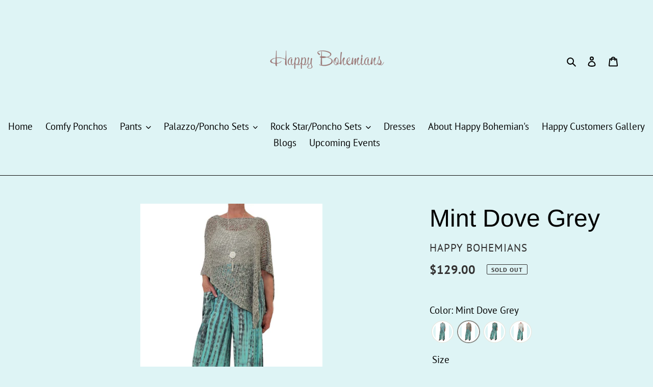

--- FILE ---
content_type: text/html; charset=utf-8
request_url: https://happybohemians.com/products/mint-dove-grey
body_size: 27877
content:
<!doctype html>
<html class="no-js" lang="en" fontify-lang="en">
<head>


  <meta charset="utf-8">
  <meta http-equiv="X-UA-Compatible" content="IE=edge,chrome=1">
  <meta name="viewport" content="width=device-width,initial-scale=1">
  <meta name="theme-color" content="#000000">
<meta name="facebook-domain-verification" content="yt7884wmwp9yv0oopqlwgtxig09th5" />
  <link rel="preconnect" href="https://cdn.shopify.com" crossorigin>
  <link rel="preconnect" href="https://fonts.shopify.com" crossorigin>
  <link rel="preconnect" href="https://monorail-edge.shopifysvc.com"><link rel="preload" href="//happybohemians.com/cdn/shop/t/9/assets/theme.css?v=135488742985418192741686926091" as="style">
  <link rel="preload" as="font" href="//happybohemians.com/cdn/fonts/arimo/arimo_n4.a7efb558ca22d2002248bbe6f302a98edee38e35.woff2" type="font/woff2" crossorigin>
  <link rel="preload" as="font" href="//happybohemians.com/cdn/fonts/pt_sans/ptsans_n4.83e02f6420db1e9af259d3d7856d73a9dc4fb7ab.woff2" type="font/woff2" crossorigin>
  <link rel="preload" as="font" href="//happybohemians.com/cdn/fonts/pt_sans/ptsans_n7.304287b69b0b43b7d5b0f947011857fe41849126.woff2" type="font/woff2" crossorigin>
  <link rel="preload" href="//happybohemians.com/cdn/shop/t/9/assets/theme.js?v=140869348110754777901686926091" as="script">
  <link rel="preload" href="//happybohemians.com/cdn/shop/t/9/assets/lazysizes.js?v=63098554868324070131686926091" as="script"><link rel="canonical" href="https://happybohemians.com/products/mint-dove-grey"><link rel="shortcut icon" href="//happybohemians.com/cdn/shop/files/HappyBohemian_Design2_copy_32x32.jpg?v=1644803774" type="image/png"><title>Mint Dove Grey
&ndash; Happy Bohemians</title><meta name="description" content="Palazzo pants are back and better than ever! Happy Bohemians Palazzo pants are not only stylish and comfortable but also versatile enough to wear anywhere, from the beach to the office. Featuring a wide-leg flare, stretch jersey waistband, pleated details, and irresistible pockets, these pants are the perfect addition "><!-- /snippets/social-meta-tags.liquid -->


<meta property="og:site_name" content="Happy Bohemians">
<meta property="og:url" content="https://happybohemians.com/products/mint-dove-grey">
<meta property="og:title" content="Mint Dove Grey">
<meta property="og:type" content="product">
<meta property="og:description" content="Palazzo pants are back and better than ever! Happy Bohemians Palazzo pants are not only stylish and comfortable but also versatile enough to wear anywhere, from the beach to the office. Featuring a wide-leg flare, stretch jersey waistband, pleated details, and irresistible pockets, these pants are the perfect addition "><meta property="og:image" content="http://happybohemians.com/cdn/shop/products/mintdove.jpg?v=1676680035">
  <meta property="og:image:secure_url" content="https://happybohemians.com/cdn/shop/products/mintdove.jpg?v=1676680035">
  <meta property="og:image:width" content="910">
  <meta property="og:image:height" content="1276">
  <meta property="og:price:amount" content="129.00">
  <meta property="og:price:currency" content="USD">



<meta name="twitter:card" content="summary_large_image">
<meta name="twitter:title" content="Mint Dove Grey">
<meta name="twitter:description" content="Palazzo pants are back and better than ever! Happy Bohemians Palazzo pants are not only stylish and comfortable but also versatile enough to wear anywhere, from the beach to the office. Featuring a wide-leg flare, stretch jersey waistband, pleated details, and irresistible pockets, these pants are the perfect addition ">

  
<style data-shopify>
:root {
    --color-text: #000000;
    --color-text-rgb: 0, 0, 0;
    --color-body-text: #333232;
    --color-sale-text: #ffffff;
    --color-small-button-text-border: #3a3a3a;
    --color-text-field: #ffffff;
    --color-text-field-text: #000000;
    --color-text-field-text-rgb: 0, 0, 0;

    --color-btn-primary: #000000;
    --color-btn-primary-darker: #000000;
    --color-btn-primary-text: #ffffff;

    --color-blankstate: rgba(51, 50, 50, 0.35);
    --color-blankstate-border: rgba(51, 50, 50, 0.2);
    --color-blankstate-background: rgba(51, 50, 50, 0.1);

    --color-text-focus:#404040;
    --color-overlay-text-focus:#e6e6e6;
    --color-btn-primary-focus:#404040;
    --color-btn-social-focus:#4f4949;
    --color-small-button-text-border-focus:#606060;
    --predictive-search-focus:#caedef;

    --color-body: #def4f5;
    --color-bg: #def4f5;
    --color-bg-rgb: 222, 244, 245;
    --color-bg-alt: rgba(51, 50, 50, 0.05);
    --color-bg-currency-selector: rgba(51, 50, 50, 0.2);

    --color-overlay-title-text: #ffffff;
    --color-image-overlay: #def4f5;
    --color-image-overlay-rgb: 222, 244, 245;--opacity-image-overlay: 0.14;--hover-overlay-opacity: 0.54;

    --color-border: #0d0c0c;
    --color-border-form: #0d0c0c;
    --color-border-form-darker: #000000;

    --svg-select-icon: url(//happybohemians.com/cdn/shop/t/9/assets/ico-select.svg?v=29003672709104678581686926091);
    --slick-img-url: url(//happybohemians.com/cdn/shop/t/9/assets/ajax-loader.gif?v=41356863302472015721686926091);

    --font-weight-body--bold: 700;
    --font-weight-body--bolder: 700;

    --font-stack-header: Arimo, sans-serif;
    --font-style-header: normal;
    --font-weight-header: 400;

    --font-stack-body: "PT Sans", sans-serif;
    --font-style-body: normal;
    --font-weight-body: 400;

    --font-size-header: 36;

    --font-size-base: 19;

    --font-h1-desktop: 48;
    --font-h1-mobile: 45;
    --font-h2-desktop: 28;
    --font-h2-mobile: 25;
    --font-h3-mobile: 28;
    --font-h4-desktop: 24;
    --font-h4-mobile: 22;
    --font-h5-desktop: 20;
    --font-h5-mobile: 18;
    --font-h6-desktop: 19;
    --font-h6-mobile: 17;

    --font-mega-title-large-desktop: 90;

    --font-rich-text-large: 21;
    --font-rich-text-small: 16;

    
--color-video-bg: #caedef;

    
    --global-color-image-loader-primary: rgba(0, 0, 0, 0.06);
    --global-color-image-loader-secondary: rgba(0, 0, 0, 0.12);
  }
</style>


  <style>*,::after,::before{box-sizing:border-box}body{margin:0}body,html{background-color:var(--color-body)}body,button{font-size:calc(var(--font-size-base) * 1px);font-family:var(--font-stack-body);font-style:var(--font-style-body);font-weight:var(--font-weight-body);color:var(--color-text);line-height:1.5}body,button{-webkit-font-smoothing:antialiased;-webkit-text-size-adjust:100%}.border-bottom{border-bottom:1px solid var(--color-border)}.btn--link{background-color:transparent;border:0;margin:0;color:var(--color-text);text-align:left}.text-right{text-align:right}.icon{display:inline-block;width:20px;height:20px;vertical-align:middle;fill:currentColor}.icon__fallback-text,.visually-hidden{position:absolute!important;overflow:hidden;clip:rect(0 0 0 0);height:1px;width:1px;margin:-1px;padding:0;border:0}svg.icon:not(.icon--full-color) circle,svg.icon:not(.icon--full-color) ellipse,svg.icon:not(.icon--full-color) g,svg.icon:not(.icon--full-color) line,svg.icon:not(.icon--full-color) path,svg.icon:not(.icon--full-color) polygon,svg.icon:not(.icon--full-color) polyline,svg.icon:not(.icon--full-color) rect,symbol.icon:not(.icon--full-color) circle,symbol.icon:not(.icon--full-color) ellipse,symbol.icon:not(.icon--full-color) g,symbol.icon:not(.icon--full-color) line,symbol.icon:not(.icon--full-color) path,symbol.icon:not(.icon--full-color) polygon,symbol.icon:not(.icon--full-color) polyline,symbol.icon:not(.icon--full-color) rect{fill:inherit;stroke:inherit}li{list-style:none}.list--inline{padding:0;margin:0}.list--inline>li{display:inline-block;margin-bottom:0;vertical-align:middle}a{color:var(--color-text);text-decoration:none}.h1,.h2,h1,h2{margin:0 0 17.5px;font-family:var(--font-stack-header);font-style:var(--font-style-header);font-weight:var(--font-weight-header);line-height:1.2;overflow-wrap:break-word;word-wrap:break-word}.h1 a,.h2 a,h1 a,h2 a{color:inherit;text-decoration:none;font-weight:inherit}.h1,h1{font-size:calc(((var(--font-h1-desktop))/ (var(--font-size-base))) * 1em);text-transform:none;letter-spacing:0}@media only screen and (max-width:749px){.h1,h1{font-size:calc(((var(--font-h1-mobile))/ (var(--font-size-base))) * 1em)}}.h2,h2{font-size:calc(((var(--font-h2-desktop))/ (var(--font-size-base))) * 1em);text-transform:uppercase;letter-spacing:.1em}@media only screen and (max-width:749px){.h2,h2{font-size:calc(((var(--font-h2-mobile))/ (var(--font-size-base))) * 1em)}}p{color:var(--color-body-text);margin:0 0 19.44444px}@media only screen and (max-width:749px){p{font-size:calc(((var(--font-size-base) - 1)/ (var(--font-size-base))) * 1em)}}p:last-child{margin-bottom:0}@media only screen and (max-width:749px){.small--hide{display:none!important}}.grid{list-style:none;margin:0;padding:0;margin-left:-30px}.grid::after{content:'';display:table;clear:both}@media only screen and (max-width:749px){.grid{margin-left:-22px}}.grid::after{content:'';display:table;clear:both}.grid--no-gutters{margin-left:0}.grid--no-gutters .grid__item{padding-left:0}.grid--table{display:table;table-layout:fixed;width:100%}.grid--table>.grid__item{float:none;display:table-cell;vertical-align:middle}.grid__item{float:left;padding-left:30px;width:100%}@media only screen and (max-width:749px){.grid__item{padding-left:22px}}.grid__item[class*="--push"]{position:relative}@media only screen and (min-width:750px){.medium-up--one-quarter{width:25%}.medium-up--push-one-third{width:33.33%}.medium-up--one-half{width:50%}.medium-up--push-one-third{left:33.33%;position:relative}}.site-header{position:relative;background-color:var(--color-body)}@media only screen and (max-width:749px){.site-header{border-bottom:1px solid var(--color-border)}}@media only screen and (min-width:750px){.site-header{padding:0 55px}.site-header.logo--center{padding-top:30px}}.site-header__logo{margin:15px 0}.logo-align--center .site-header__logo{text-align:center;margin:0 auto}@media only screen and (max-width:749px){.logo-align--center .site-header__logo{text-align:left;margin:15px 0}}@media only screen and (max-width:749px){.site-header__logo{padding-left:22px;text-align:left}.site-header__logo img{margin:0}}.site-header__logo-link{display:inline-block;word-break:break-word}@media only screen and (min-width:750px){.logo-align--center .site-header__logo-link{margin:0 auto}}.site-header__logo-image{display:block}@media only screen and (min-width:750px){.site-header__logo-image{margin:0 auto}}.site-header__logo-image img{width:100%}.site-header__logo-image--centered img{margin:0 auto}.site-header__logo img{display:block}.site-header__icons{position:relative;white-space:nowrap}@media only screen and (max-width:749px){.site-header__icons{width:auto;padding-right:13px}.site-header__icons .btn--link,.site-header__icons .site-header__cart{font-size:calc(((var(--font-size-base))/ (var(--font-size-base))) * 1em)}}.site-header__icons-wrapper{position:relative;display:-webkit-flex;display:-ms-flexbox;display:flex;width:100%;-ms-flex-align:center;-webkit-align-items:center;-moz-align-items:center;-ms-align-items:center;-o-align-items:center;align-items:center;-webkit-justify-content:flex-end;-ms-justify-content:flex-end;justify-content:flex-end}.site-header__account,.site-header__cart,.site-header__search{position:relative}.site-header__search.site-header__icon{display:none}@media only screen and (min-width:1400px){.site-header__search.site-header__icon{display:block}}.site-header__search-toggle{display:block}@media only screen and (min-width:750px){.site-header__account,.site-header__cart{padding:10px 11px}}.site-header__cart-title,.site-header__search-title{position:absolute!important;overflow:hidden;clip:rect(0 0 0 0);height:1px;width:1px;margin:-1px;padding:0;border:0;display:block;vertical-align:middle}.site-header__cart-title{margin-right:3px}.site-header__cart-count{display:flex;align-items:center;justify-content:center;position:absolute;right:.4rem;top:.2rem;font-weight:700;background-color:var(--color-btn-primary);color:var(--color-btn-primary-text);border-radius:50%;min-width:1em;height:1em}.site-header__cart-count span{font-family:HelveticaNeue,"Helvetica Neue",Helvetica,Arial,sans-serif;font-size:calc(11em / 16);line-height:1}@media only screen and (max-width:749px){.site-header__cart-count{top:calc(7em / 16);right:0;border-radius:50%;min-width:calc(19em / 16);height:calc(19em / 16)}}@media only screen and (max-width:749px){.site-header__cart-count span{padding:.25em calc(6em / 16);font-size:12px}}.site-header__menu{display:none}@media only screen and (max-width:749px){.site-header__icon{display:inline-block;vertical-align:middle;padding:10px 11px;margin:0}}@media only screen and (min-width:750px){.site-header__icon .icon-search{margin-right:3px}}.announcement-bar{z-index:10;position:relative;text-align:center;border-bottom:1px solid transparent;padding:2px}.announcement-bar__link{display:block}.announcement-bar__message{display:block;padding:11px 22px;font-size:calc(((16)/ (var(--font-size-base))) * 1em);font-weight:var(--font-weight-header)}@media only screen and (min-width:750px){.announcement-bar__message{padding-left:55px;padding-right:55px}}.site-nav{position:relative;padding:0;text-align:center;margin:25px 0}.site-nav a{padding:3px 10px}.site-nav__link{display:block;white-space:nowrap}.site-nav--centered .site-nav__link{padding-top:0}.site-nav__link .icon-chevron-down{width:calc(8em / 16);height:calc(8em / 16);margin-left:.5rem}.site-nav__label{border-bottom:1px solid transparent}.site-nav__link--active .site-nav__label{border-bottom-color:var(--color-text)}.site-nav__link--button{border:none;background-color:transparent;padding:3px 10px}.site-header__mobile-nav{z-index:11;position:relative;background-color:var(--color-body)}@media only screen and (max-width:749px){.site-header__mobile-nav{display:-webkit-flex;display:-ms-flexbox;display:flex;width:100%;-ms-flex-align:center;-webkit-align-items:center;-moz-align-items:center;-ms-align-items:center;-o-align-items:center;align-items:center}}.mobile-nav--open .icon-close{display:none}.main-content{opacity:0}.main-content .shopify-section{display:none}.main-content .shopify-section:first-child{display:inherit}.critical-hidden{display:none}</style>

  <script>
    window.performance.mark('debut:theme_stylesheet_loaded.start');

    function onLoadStylesheet() {
      performance.mark('debut:theme_stylesheet_loaded.end');
      performance.measure('debut:theme_stylesheet_loaded', 'debut:theme_stylesheet_loaded.start', 'debut:theme_stylesheet_loaded.end');

      var url = "//happybohemians.com/cdn/shop/t/9/assets/theme.css?v=135488742985418192741686926091";
      var link = document.querySelector('link[href="' + url + '"]');
      link.loaded = true;
      link.dispatchEvent(new Event('load'));
    }
  </script>

  <link rel="stylesheet" href="//happybohemians.com/cdn/shop/t/9/assets/theme.css?v=135488742985418192741686926091" type="text/css" media="print" onload="this.media='all';onLoadStylesheet()">

  <style>
    @font-face {
  font-family: Arimo;
  font-weight: 400;
  font-style: normal;
  font-display: swap;
  src: url("//happybohemians.com/cdn/fonts/arimo/arimo_n4.a7efb558ca22d2002248bbe6f302a98edee38e35.woff2") format("woff2"),
       url("//happybohemians.com/cdn/fonts/arimo/arimo_n4.0da809f7d1d5ede2a73be7094ac00741efdb6387.woff") format("woff");
}

    @font-face {
  font-family: "PT Sans";
  font-weight: 400;
  font-style: normal;
  font-display: swap;
  src: url("//happybohemians.com/cdn/fonts/pt_sans/ptsans_n4.83e02f6420db1e9af259d3d7856d73a9dc4fb7ab.woff2") format("woff2"),
       url("//happybohemians.com/cdn/fonts/pt_sans/ptsans_n4.031cf9b26e734268d68c385b0ff08ff26d8b4b6b.woff") format("woff");
}

    @font-face {
  font-family: "PT Sans";
  font-weight: 700;
  font-style: normal;
  font-display: swap;
  src: url("//happybohemians.com/cdn/fonts/pt_sans/ptsans_n7.304287b69b0b43b7d5b0f947011857fe41849126.woff2") format("woff2"),
       url("//happybohemians.com/cdn/fonts/pt_sans/ptsans_n7.6044f7e686f0b0c443754a8289995e64f1aba322.woff") format("woff");
}

    @font-face {
  font-family: "PT Sans";
  font-weight: 700;
  font-style: normal;
  font-display: swap;
  src: url("//happybohemians.com/cdn/fonts/pt_sans/ptsans_n7.304287b69b0b43b7d5b0f947011857fe41849126.woff2") format("woff2"),
       url("//happybohemians.com/cdn/fonts/pt_sans/ptsans_n7.6044f7e686f0b0c443754a8289995e64f1aba322.woff") format("woff");
}

    @font-face {
  font-family: "PT Sans";
  font-weight: 400;
  font-style: italic;
  font-display: swap;
  src: url("//happybohemians.com/cdn/fonts/pt_sans/ptsans_i4.13d0fa4d8e97d77e57a7b87d374df76447561c38.woff2") format("woff2"),
       url("//happybohemians.com/cdn/fonts/pt_sans/ptsans_i4.1ffe088c0458ba08706c5025ac59c175cc6ceb8d.woff") format("woff");
}

    @font-face {
  font-family: "PT Sans";
  font-weight: 700;
  font-style: italic;
  font-display: swap;
  src: url("//happybohemians.com/cdn/fonts/pt_sans/ptsans_i7.525de7532113d6a475ae29f6a88f8539c3238ecb.woff2") format("woff2"),
       url("//happybohemians.com/cdn/fonts/pt_sans/ptsans_i7.128ef16b0a49f64f8629b93373d2c7806f936889.woff") format("woff");
}

  </style>

  <script>
    var theme = {
      breakpoints: {
        medium: 750,
        large: 990,
        widescreen: 1400
      },
      strings: {
        addToCart: "Add to cart",
        soldOut: "Sold out",
        unavailable: "Unavailable",
        regularPrice: "Regular price",
        salePrice: "Sale price",
        sale: "Sale",
        fromLowestPrice: "from [price]",
        vendor: "Vendor",
        showMore: "Show More",
        showLess: "Show Less",
        searchFor: "Search for",
        addressError: "Error looking up that address",
        addressNoResults: "No results for that address",
        addressQueryLimit: "You have exceeded the Google API usage limit. Consider upgrading to a \u003ca href=\"https:\/\/developers.google.com\/maps\/premium\/usage-limits\"\u003ePremium Plan\u003c\/a\u003e.",
        authError: "There was a problem authenticating your Google Maps account.",
        newWindow: "Opens in a new window.",
        external: "Opens external website.",
        newWindowExternal: "Opens external website in a new window.",
        removeLabel: "Remove [product]",
        update: "Update",
        quantity: "Quantity",
        discountedTotal: "Discounted total",
        regularTotal: "Regular total",
        priceColumn: "See Price column for discount details.",
        quantityMinimumMessage: "Quantity must be 1 or more",
        cartError: "There was an error while updating your cart. Please try again.",
        removedItemMessage: "Removed \u003cspan class=\"cart__removed-product-details\"\u003e([quantity]) [link]\u003c\/span\u003e from your cart.",
        unitPrice: "Unit price",
        unitPriceSeparator: "per",
        oneCartCount: "1 item",
        otherCartCount: "[count] items",
        quantityLabel: "Quantity: [count]",
        products: "Products",
        loading: "Loading",
        number_of_results: "[result_number] of [results_count]",
        number_of_results_found: "[results_count] results found",
        one_result_found: "1 result found"
      },
      moneyFormat: "${{amount}}",
      moneyFormatWithCurrency: "${{amount}} USD",
      settings: {
        predictiveSearchEnabled: true,
        predictiveSearchShowPrice: false,
        predictiveSearchShowVendor: false
      },
      stylesheet: "//happybohemians.com/cdn/shop/t/9/assets/theme.css?v=135488742985418192741686926091"
    }

    document.documentElement.className = document.documentElement.className.replace('no-js', 'js');
  </script><script src="//happybohemians.com/cdn/shop/t/9/assets/theme.js?v=140869348110754777901686926091" defer="defer"></script>
  <script src="//happybohemians.com/cdn/shop/t/9/assets/lazysizes.js?v=63098554868324070131686926091" async="async"></script>

  <script type="text/javascript">
    if (window.MSInputMethodContext && document.documentMode) {
      var scripts = document.getElementsByTagName('script')[0];
      var polyfill = document.createElement("script");
      polyfill.defer = true;
      polyfill.src = "//happybohemians.com/cdn/shop/t/9/assets/ie11CustomProperties.min.js?v=146208399201472936201686926091";

      scripts.parentNode.insertBefore(polyfill, scripts);
    }
  </script>

  <script>window.performance && window.performance.mark && window.performance.mark('shopify.content_for_header.start');</script><meta name="facebook-domain-verification" content="nxy790hqolfpdc63pyielgbzz8ho6p">
<meta id="shopify-digital-wallet" name="shopify-digital-wallet" content="/52907835588/digital_wallets/dialog">
<meta name="shopify-checkout-api-token" content="e8af28fefa5e4b22c6a33d242c2ee28d">
<link rel="alternate" type="application/json+oembed" href="https://happybohemians.com/products/mint-dove-grey.oembed">
<script async="async" src="/checkouts/internal/preloads.js?locale=en-US"></script>
<link rel="preconnect" href="https://shop.app" crossorigin="anonymous">
<script async="async" src="https://shop.app/checkouts/internal/preloads.js?locale=en-US&shop_id=52907835588" crossorigin="anonymous"></script>
<script id="apple-pay-shop-capabilities" type="application/json">{"shopId":52907835588,"countryCode":"US","currencyCode":"USD","merchantCapabilities":["supports3DS"],"merchantId":"gid:\/\/shopify\/Shop\/52907835588","merchantName":"Happy Bohemians","requiredBillingContactFields":["postalAddress","email"],"requiredShippingContactFields":["postalAddress","email"],"shippingType":"shipping","supportedNetworks":["visa","masterCard","amex","discover","elo","jcb"],"total":{"type":"pending","label":"Happy Bohemians","amount":"1.00"},"shopifyPaymentsEnabled":true,"supportsSubscriptions":true}</script>
<script id="shopify-features" type="application/json">{"accessToken":"e8af28fefa5e4b22c6a33d242c2ee28d","betas":["rich-media-storefront-analytics"],"domain":"happybohemians.com","predictiveSearch":true,"shopId":52907835588,"locale":"en"}</script>
<script>var Shopify = Shopify || {};
Shopify.shop = "happy-bohemians.myshopify.com";
Shopify.locale = "en";
Shopify.currency = {"active":"USD","rate":"1.0"};
Shopify.country = "US";
Shopify.theme = {"name":"Copy of Debut","id":131452862660,"schema_name":"Debut","schema_version":"17.9.0","theme_store_id":796,"role":"main"};
Shopify.theme.handle = "null";
Shopify.theme.style = {"id":null,"handle":null};
Shopify.cdnHost = "happybohemians.com/cdn";
Shopify.routes = Shopify.routes || {};
Shopify.routes.root = "/";</script>
<script type="module">!function(o){(o.Shopify=o.Shopify||{}).modules=!0}(window);</script>
<script>!function(o){function n(){var o=[];function n(){o.push(Array.prototype.slice.apply(arguments))}return n.q=o,n}var t=o.Shopify=o.Shopify||{};t.loadFeatures=n(),t.autoloadFeatures=n()}(window);</script>
<script>
  window.ShopifyPay = window.ShopifyPay || {};
  window.ShopifyPay.apiHost = "shop.app\/pay";
  window.ShopifyPay.redirectState = null;
</script>
<script id="shop-js-analytics" type="application/json">{"pageType":"product"}</script>
<script defer="defer" async type="module" src="//happybohemians.com/cdn/shopifycloud/shop-js/modules/v2/client.init-shop-cart-sync_BdyHc3Nr.en.esm.js"></script>
<script defer="defer" async type="module" src="//happybohemians.com/cdn/shopifycloud/shop-js/modules/v2/chunk.common_Daul8nwZ.esm.js"></script>
<script type="module">
  await import("//happybohemians.com/cdn/shopifycloud/shop-js/modules/v2/client.init-shop-cart-sync_BdyHc3Nr.en.esm.js");
await import("//happybohemians.com/cdn/shopifycloud/shop-js/modules/v2/chunk.common_Daul8nwZ.esm.js");

  window.Shopify.SignInWithShop?.initShopCartSync?.({"fedCMEnabled":true,"windoidEnabled":true});

</script>
<script>
  window.Shopify = window.Shopify || {};
  if (!window.Shopify.featureAssets) window.Shopify.featureAssets = {};
  window.Shopify.featureAssets['shop-js'] = {"shop-cart-sync":["modules/v2/client.shop-cart-sync_QYOiDySF.en.esm.js","modules/v2/chunk.common_Daul8nwZ.esm.js"],"init-fed-cm":["modules/v2/client.init-fed-cm_DchLp9rc.en.esm.js","modules/v2/chunk.common_Daul8nwZ.esm.js"],"shop-button":["modules/v2/client.shop-button_OV7bAJc5.en.esm.js","modules/v2/chunk.common_Daul8nwZ.esm.js"],"init-windoid":["modules/v2/client.init-windoid_DwxFKQ8e.en.esm.js","modules/v2/chunk.common_Daul8nwZ.esm.js"],"shop-cash-offers":["modules/v2/client.shop-cash-offers_DWtL6Bq3.en.esm.js","modules/v2/chunk.common_Daul8nwZ.esm.js","modules/v2/chunk.modal_CQq8HTM6.esm.js"],"shop-toast-manager":["modules/v2/client.shop-toast-manager_CX9r1SjA.en.esm.js","modules/v2/chunk.common_Daul8nwZ.esm.js"],"init-shop-email-lookup-coordinator":["modules/v2/client.init-shop-email-lookup-coordinator_UhKnw74l.en.esm.js","modules/v2/chunk.common_Daul8nwZ.esm.js"],"pay-button":["modules/v2/client.pay-button_DzxNnLDY.en.esm.js","modules/v2/chunk.common_Daul8nwZ.esm.js"],"avatar":["modules/v2/client.avatar_BTnouDA3.en.esm.js"],"init-shop-cart-sync":["modules/v2/client.init-shop-cart-sync_BdyHc3Nr.en.esm.js","modules/v2/chunk.common_Daul8nwZ.esm.js"],"shop-login-button":["modules/v2/client.shop-login-button_D8B466_1.en.esm.js","modules/v2/chunk.common_Daul8nwZ.esm.js","modules/v2/chunk.modal_CQq8HTM6.esm.js"],"init-customer-accounts-sign-up":["modules/v2/client.init-customer-accounts-sign-up_C8fpPm4i.en.esm.js","modules/v2/client.shop-login-button_D8B466_1.en.esm.js","modules/v2/chunk.common_Daul8nwZ.esm.js","modules/v2/chunk.modal_CQq8HTM6.esm.js"],"init-shop-for-new-customer-accounts":["modules/v2/client.init-shop-for-new-customer-accounts_CVTO0Ztu.en.esm.js","modules/v2/client.shop-login-button_D8B466_1.en.esm.js","modules/v2/chunk.common_Daul8nwZ.esm.js","modules/v2/chunk.modal_CQq8HTM6.esm.js"],"init-customer-accounts":["modules/v2/client.init-customer-accounts_dRgKMfrE.en.esm.js","modules/v2/client.shop-login-button_D8B466_1.en.esm.js","modules/v2/chunk.common_Daul8nwZ.esm.js","modules/v2/chunk.modal_CQq8HTM6.esm.js"],"shop-follow-button":["modules/v2/client.shop-follow-button_CkZpjEct.en.esm.js","modules/v2/chunk.common_Daul8nwZ.esm.js","modules/v2/chunk.modal_CQq8HTM6.esm.js"],"lead-capture":["modules/v2/client.lead-capture_BntHBhfp.en.esm.js","modules/v2/chunk.common_Daul8nwZ.esm.js","modules/v2/chunk.modal_CQq8HTM6.esm.js"],"checkout-modal":["modules/v2/client.checkout-modal_CfxcYbTm.en.esm.js","modules/v2/chunk.common_Daul8nwZ.esm.js","modules/v2/chunk.modal_CQq8HTM6.esm.js"],"shop-login":["modules/v2/client.shop-login_Da4GZ2H6.en.esm.js","modules/v2/chunk.common_Daul8nwZ.esm.js","modules/v2/chunk.modal_CQq8HTM6.esm.js"],"payment-terms":["modules/v2/client.payment-terms_MV4M3zvL.en.esm.js","modules/v2/chunk.common_Daul8nwZ.esm.js","modules/v2/chunk.modal_CQq8HTM6.esm.js"]};
</script>
<script>(function() {
  var isLoaded = false;
  function asyncLoad() {
    if (isLoaded) return;
    isLoaded = true;
    var urls = ["\/\/www.powr.io\/powr.js?powr-token=happy-bohemians.myshopify.com\u0026external-type=shopify\u0026shop=happy-bohemians.myshopify.com","https:\/\/app1.icyhill.com\/script-tag\/simple_header_bar.js?version=1612224674\u0026shop=happy-bohemians.myshopify.com","https:\/\/image-optimizer.salessquad.co.uk\/scripts\/tiny_img_not_found_notifier_e066f1f3c53065077190257fbc7c698a.js?shop=happy-bohemians.myshopify.com","https:\/\/cdn.nfcube.com\/instafeed-27d9ebcbe239f13ea148043335b96f6d.js?shop=happy-bohemians.myshopify.com"];
    for (var i = 0; i < urls.length; i++) {
      var s = document.createElement('script');
      s.type = 'text/javascript';
      s.async = true;
      s.src = urls[i];
      var x = document.getElementsByTagName('script')[0];
      x.parentNode.insertBefore(s, x);
    }
  };
  if(window.attachEvent) {
    window.attachEvent('onload', asyncLoad);
  } else {
    window.addEventListener('load', asyncLoad, false);
  }
})();</script>
<script id="__st">var __st={"a":52907835588,"offset":-28800,"reqid":"fdbcd26c-3a80-48bd-a442-652b5a3ce906-1768982624","pageurl":"happybohemians.com\/products\/mint-dove-grey","u":"1e3181133954","p":"product","rtyp":"product","rid":7340223234244};</script>
<script>window.ShopifyPaypalV4VisibilityTracking = true;</script>
<script id="captcha-bootstrap">!function(){'use strict';const t='contact',e='account',n='new_comment',o=[[t,t],['blogs',n],['comments',n],[t,'customer']],c=[[e,'customer_login'],[e,'guest_login'],[e,'recover_customer_password'],[e,'create_customer']],r=t=>t.map((([t,e])=>`form[action*='/${t}']:not([data-nocaptcha='true']) input[name='form_type'][value='${e}']`)).join(','),a=t=>()=>t?[...document.querySelectorAll(t)].map((t=>t.form)):[];function s(){const t=[...o],e=r(t);return a(e)}const i='password',u='form_key',d=['recaptcha-v3-token','g-recaptcha-response','h-captcha-response',i],f=()=>{try{return window.sessionStorage}catch{return}},m='__shopify_v',_=t=>t.elements[u];function p(t,e,n=!1){try{const o=window.sessionStorage,c=JSON.parse(o.getItem(e)),{data:r}=function(t){const{data:e,action:n}=t;return t[m]||n?{data:e,action:n}:{data:t,action:n}}(c);for(const[e,n]of Object.entries(r))t.elements[e]&&(t.elements[e].value=n);n&&o.removeItem(e)}catch(o){console.error('form repopulation failed',{error:o})}}const l='form_type',E='cptcha';function T(t){t.dataset[E]=!0}const w=window,h=w.document,L='Shopify',v='ce_forms',y='captcha';let A=!1;((t,e)=>{const n=(g='f06e6c50-85a8-45c8-87d0-21a2b65856fe',I='https://cdn.shopify.com/shopifycloud/storefront-forms-hcaptcha/ce_storefront_forms_captcha_hcaptcha.v1.5.2.iife.js',D={infoText:'Protected by hCaptcha',privacyText:'Privacy',termsText:'Terms'},(t,e,n)=>{const o=w[L][v],c=o.bindForm;if(c)return c(t,g,e,D).then(n);var r;o.q.push([[t,g,e,D],n]),r=I,A||(h.body.append(Object.assign(h.createElement('script'),{id:'captcha-provider',async:!0,src:r})),A=!0)});var g,I,D;w[L]=w[L]||{},w[L][v]=w[L][v]||{},w[L][v].q=[],w[L][y]=w[L][y]||{},w[L][y].protect=function(t,e){n(t,void 0,e),T(t)},Object.freeze(w[L][y]),function(t,e,n,w,h,L){const[v,y,A,g]=function(t,e,n){const i=e?o:[],u=t?c:[],d=[...i,...u],f=r(d),m=r(i),_=r(d.filter((([t,e])=>n.includes(e))));return[a(f),a(m),a(_),s()]}(w,h,L),I=t=>{const e=t.target;return e instanceof HTMLFormElement?e:e&&e.form},D=t=>v().includes(t);t.addEventListener('submit',(t=>{const e=I(t);if(!e)return;const n=D(e)&&!e.dataset.hcaptchaBound&&!e.dataset.recaptchaBound,o=_(e),c=g().includes(e)&&(!o||!o.value);(n||c)&&t.preventDefault(),c&&!n&&(function(t){try{if(!f())return;!function(t){const e=f();if(!e)return;const n=_(t);if(!n)return;const o=n.value;o&&e.removeItem(o)}(t);const e=Array.from(Array(32),(()=>Math.random().toString(36)[2])).join('');!function(t,e){_(t)||t.append(Object.assign(document.createElement('input'),{type:'hidden',name:u})),t.elements[u].value=e}(t,e),function(t,e){const n=f();if(!n)return;const o=[...t.querySelectorAll(`input[type='${i}']`)].map((({name:t})=>t)),c=[...d,...o],r={};for(const[a,s]of new FormData(t).entries())c.includes(a)||(r[a]=s);n.setItem(e,JSON.stringify({[m]:1,action:t.action,data:r}))}(t,e)}catch(e){console.error('failed to persist form',e)}}(e),e.submit())}));const S=(t,e)=>{t&&!t.dataset[E]&&(n(t,e.some((e=>e===t))),T(t))};for(const o of['focusin','change'])t.addEventListener(o,(t=>{const e=I(t);D(e)&&S(e,y())}));const B=e.get('form_key'),M=e.get(l),P=B&&M;t.addEventListener('DOMContentLoaded',(()=>{const t=y();if(P)for(const e of t)e.elements[l].value===M&&p(e,B);[...new Set([...A(),...v().filter((t=>'true'===t.dataset.shopifyCaptcha))])].forEach((e=>S(e,t)))}))}(h,new URLSearchParams(w.location.search),n,t,e,['guest_login'])})(!0,!0)}();</script>
<script integrity="sha256-4kQ18oKyAcykRKYeNunJcIwy7WH5gtpwJnB7kiuLZ1E=" data-source-attribution="shopify.loadfeatures" defer="defer" src="//happybohemians.com/cdn/shopifycloud/storefront/assets/storefront/load_feature-a0a9edcb.js" crossorigin="anonymous"></script>
<script crossorigin="anonymous" defer="defer" src="//happybohemians.com/cdn/shopifycloud/storefront/assets/shopify_pay/storefront-65b4c6d7.js?v=20250812"></script>
<script data-source-attribution="shopify.dynamic_checkout.dynamic.init">var Shopify=Shopify||{};Shopify.PaymentButton=Shopify.PaymentButton||{isStorefrontPortableWallets:!0,init:function(){window.Shopify.PaymentButton.init=function(){};var t=document.createElement("script");t.src="https://happybohemians.com/cdn/shopifycloud/portable-wallets/latest/portable-wallets.en.js",t.type="module",document.head.appendChild(t)}};
</script>
<script data-source-attribution="shopify.dynamic_checkout.buyer_consent">
  function portableWalletsHideBuyerConsent(e){var t=document.getElementById("shopify-buyer-consent"),n=document.getElementById("shopify-subscription-policy-button");t&&n&&(t.classList.add("hidden"),t.setAttribute("aria-hidden","true"),n.removeEventListener("click",e))}function portableWalletsShowBuyerConsent(e){var t=document.getElementById("shopify-buyer-consent"),n=document.getElementById("shopify-subscription-policy-button");t&&n&&(t.classList.remove("hidden"),t.removeAttribute("aria-hidden"),n.addEventListener("click",e))}window.Shopify?.PaymentButton&&(window.Shopify.PaymentButton.hideBuyerConsent=portableWalletsHideBuyerConsent,window.Shopify.PaymentButton.showBuyerConsent=portableWalletsShowBuyerConsent);
</script>
<script>
  function portableWalletsCleanup(e){e&&e.src&&console.error("Failed to load portable wallets script "+e.src);var t=document.querySelectorAll("shopify-accelerated-checkout .shopify-payment-button__skeleton, shopify-accelerated-checkout-cart .wallet-cart-button__skeleton"),e=document.getElementById("shopify-buyer-consent");for(let e=0;e<t.length;e++)t[e].remove();e&&e.remove()}function portableWalletsNotLoadedAsModule(e){e instanceof ErrorEvent&&"string"==typeof e.message&&e.message.includes("import.meta")&&"string"==typeof e.filename&&e.filename.includes("portable-wallets")&&(window.removeEventListener("error",portableWalletsNotLoadedAsModule),window.Shopify.PaymentButton.failedToLoad=e,"loading"===document.readyState?document.addEventListener("DOMContentLoaded",window.Shopify.PaymentButton.init):window.Shopify.PaymentButton.init())}window.addEventListener("error",portableWalletsNotLoadedAsModule);
</script>

<script type="module" src="https://happybohemians.com/cdn/shopifycloud/portable-wallets/latest/portable-wallets.en.js" onError="portableWalletsCleanup(this)" crossorigin="anonymous"></script>
<script nomodule>
  document.addEventListener("DOMContentLoaded", portableWalletsCleanup);
</script>

<link id="shopify-accelerated-checkout-styles" rel="stylesheet" media="screen" href="https://happybohemians.com/cdn/shopifycloud/portable-wallets/latest/accelerated-checkout-backwards-compat.css" crossorigin="anonymous">
<style id="shopify-accelerated-checkout-cart">
        #shopify-buyer-consent {
  margin-top: 1em;
  display: inline-block;
  width: 100%;
}

#shopify-buyer-consent.hidden {
  display: none;
}

#shopify-subscription-policy-button {
  background: none;
  border: none;
  padding: 0;
  text-decoration: underline;
  font-size: inherit;
  cursor: pointer;
}

#shopify-subscription-policy-button::before {
  box-shadow: none;
}

      </style>

<script>window.performance && window.performance.mark && window.performance.mark('shopify.content_for_header.end');</script> 
 <style type="text/css" id="nitro-fontify" >
</style>




<script src="https://cdn.shopify.com/extensions/019bd625-da27-79fa-b41a-0b37a290badc/fast-product-colors-1348/assets/product-swatches.js" type="text/javascript" defer="defer"></script>
<link href="https://monorail-edge.shopifysvc.com" rel="dns-prefetch">
<script>(function(){if ("sendBeacon" in navigator && "performance" in window) {try {var session_token_from_headers = performance.getEntriesByType('navigation')[0].serverTiming.find(x => x.name == '_s').description;} catch {var session_token_from_headers = undefined;}var session_cookie_matches = document.cookie.match(/_shopify_s=([^;]*)/);var session_token_from_cookie = session_cookie_matches && session_cookie_matches.length === 2 ? session_cookie_matches[1] : "";var session_token = session_token_from_headers || session_token_from_cookie || "";function handle_abandonment_event(e) {var entries = performance.getEntries().filter(function(entry) {return /monorail-edge.shopifysvc.com/.test(entry.name);});if (!window.abandonment_tracked && entries.length === 0) {window.abandonment_tracked = true;var currentMs = Date.now();var navigation_start = performance.timing.navigationStart;var payload = {shop_id: 52907835588,url: window.location.href,navigation_start,duration: currentMs - navigation_start,session_token,page_type: "product"};window.navigator.sendBeacon("https://monorail-edge.shopifysvc.com/v1/produce", JSON.stringify({schema_id: "online_store_buyer_site_abandonment/1.1",payload: payload,metadata: {event_created_at_ms: currentMs,event_sent_at_ms: currentMs}}));}}window.addEventListener('pagehide', handle_abandonment_event);}}());</script>
<script id="web-pixels-manager-setup">(function e(e,d,r,n,o){if(void 0===o&&(o={}),!Boolean(null===(a=null===(i=window.Shopify)||void 0===i?void 0:i.analytics)||void 0===a?void 0:a.replayQueue)){var i,a;window.Shopify=window.Shopify||{};var t=window.Shopify;t.analytics=t.analytics||{};var s=t.analytics;s.replayQueue=[],s.publish=function(e,d,r){return s.replayQueue.push([e,d,r]),!0};try{self.performance.mark("wpm:start")}catch(e){}var l=function(){var e={modern:/Edge?\/(1{2}[4-9]|1[2-9]\d|[2-9]\d{2}|\d{4,})\.\d+(\.\d+|)|Firefox\/(1{2}[4-9]|1[2-9]\d|[2-9]\d{2}|\d{4,})\.\d+(\.\d+|)|Chrom(ium|e)\/(9{2}|\d{3,})\.\d+(\.\d+|)|(Maci|X1{2}).+ Version\/(15\.\d+|(1[6-9]|[2-9]\d|\d{3,})\.\d+)([,.]\d+|)( \(\w+\)|)( Mobile\/\w+|) Safari\/|Chrome.+OPR\/(9{2}|\d{3,})\.\d+\.\d+|(CPU[ +]OS|iPhone[ +]OS|CPU[ +]iPhone|CPU IPhone OS|CPU iPad OS)[ +]+(15[._]\d+|(1[6-9]|[2-9]\d|\d{3,})[._]\d+)([._]\d+|)|Android:?[ /-](13[3-9]|1[4-9]\d|[2-9]\d{2}|\d{4,})(\.\d+|)(\.\d+|)|Android.+Firefox\/(13[5-9]|1[4-9]\d|[2-9]\d{2}|\d{4,})\.\d+(\.\d+|)|Android.+Chrom(ium|e)\/(13[3-9]|1[4-9]\d|[2-9]\d{2}|\d{4,})\.\d+(\.\d+|)|SamsungBrowser\/([2-9]\d|\d{3,})\.\d+/,legacy:/Edge?\/(1[6-9]|[2-9]\d|\d{3,})\.\d+(\.\d+|)|Firefox\/(5[4-9]|[6-9]\d|\d{3,})\.\d+(\.\d+|)|Chrom(ium|e)\/(5[1-9]|[6-9]\d|\d{3,})\.\d+(\.\d+|)([\d.]+$|.*Safari\/(?![\d.]+ Edge\/[\d.]+$))|(Maci|X1{2}).+ Version\/(10\.\d+|(1[1-9]|[2-9]\d|\d{3,})\.\d+)([,.]\d+|)( \(\w+\)|)( Mobile\/\w+|) Safari\/|Chrome.+OPR\/(3[89]|[4-9]\d|\d{3,})\.\d+\.\d+|(CPU[ +]OS|iPhone[ +]OS|CPU[ +]iPhone|CPU IPhone OS|CPU iPad OS)[ +]+(10[._]\d+|(1[1-9]|[2-9]\d|\d{3,})[._]\d+)([._]\d+|)|Android:?[ /-](13[3-9]|1[4-9]\d|[2-9]\d{2}|\d{4,})(\.\d+|)(\.\d+|)|Mobile Safari.+OPR\/([89]\d|\d{3,})\.\d+\.\d+|Android.+Firefox\/(13[5-9]|1[4-9]\d|[2-9]\d{2}|\d{4,})\.\d+(\.\d+|)|Android.+Chrom(ium|e)\/(13[3-9]|1[4-9]\d|[2-9]\d{2}|\d{4,})\.\d+(\.\d+|)|Android.+(UC? ?Browser|UCWEB|U3)[ /]?(15\.([5-9]|\d{2,})|(1[6-9]|[2-9]\d|\d{3,})\.\d+)\.\d+|SamsungBrowser\/(5\.\d+|([6-9]|\d{2,})\.\d+)|Android.+MQ{2}Browser\/(14(\.(9|\d{2,})|)|(1[5-9]|[2-9]\d|\d{3,})(\.\d+|))(\.\d+|)|K[Aa][Ii]OS\/(3\.\d+|([4-9]|\d{2,})\.\d+)(\.\d+|)/},d=e.modern,r=e.legacy,n=navigator.userAgent;return n.match(d)?"modern":n.match(r)?"legacy":"unknown"}(),u="modern"===l?"modern":"legacy",c=(null!=n?n:{modern:"",legacy:""})[u],f=function(e){return[e.baseUrl,"/wpm","/b",e.hashVersion,"modern"===e.buildTarget?"m":"l",".js"].join("")}({baseUrl:d,hashVersion:r,buildTarget:u}),m=function(e){var d=e.version,r=e.bundleTarget,n=e.surface,o=e.pageUrl,i=e.monorailEndpoint;return{emit:function(e){var a=e.status,t=e.errorMsg,s=(new Date).getTime(),l=JSON.stringify({metadata:{event_sent_at_ms:s},events:[{schema_id:"web_pixels_manager_load/3.1",payload:{version:d,bundle_target:r,page_url:o,status:a,surface:n,error_msg:t},metadata:{event_created_at_ms:s}}]});if(!i)return console&&console.warn&&console.warn("[Web Pixels Manager] No Monorail endpoint provided, skipping logging."),!1;try{return self.navigator.sendBeacon.bind(self.navigator)(i,l)}catch(e){}var u=new XMLHttpRequest;try{return u.open("POST",i,!0),u.setRequestHeader("Content-Type","text/plain"),u.send(l),!0}catch(e){return console&&console.warn&&console.warn("[Web Pixels Manager] Got an unhandled error while logging to Monorail."),!1}}}}({version:r,bundleTarget:l,surface:e.surface,pageUrl:self.location.href,monorailEndpoint:e.monorailEndpoint});try{o.browserTarget=l,function(e){var d=e.src,r=e.async,n=void 0===r||r,o=e.onload,i=e.onerror,a=e.sri,t=e.scriptDataAttributes,s=void 0===t?{}:t,l=document.createElement("script"),u=document.querySelector("head"),c=document.querySelector("body");if(l.async=n,l.src=d,a&&(l.integrity=a,l.crossOrigin="anonymous"),s)for(var f in s)if(Object.prototype.hasOwnProperty.call(s,f))try{l.dataset[f]=s[f]}catch(e){}if(o&&l.addEventListener("load",o),i&&l.addEventListener("error",i),u)u.appendChild(l);else{if(!c)throw new Error("Did not find a head or body element to append the script");c.appendChild(l)}}({src:f,async:!0,onload:function(){if(!function(){var e,d;return Boolean(null===(d=null===(e=window.Shopify)||void 0===e?void 0:e.analytics)||void 0===d?void 0:d.initialized)}()){var d=window.webPixelsManager.init(e)||void 0;if(d){var r=window.Shopify.analytics;r.replayQueue.forEach((function(e){var r=e[0],n=e[1],o=e[2];d.publishCustomEvent(r,n,o)})),r.replayQueue=[],r.publish=d.publishCustomEvent,r.visitor=d.visitor,r.initialized=!0}}},onerror:function(){return m.emit({status:"failed",errorMsg:"".concat(f," has failed to load")})},sri:function(e){var d=/^sha384-[A-Za-z0-9+/=]+$/;return"string"==typeof e&&d.test(e)}(c)?c:"",scriptDataAttributes:o}),m.emit({status:"loading"})}catch(e){m.emit({status:"failed",errorMsg:(null==e?void 0:e.message)||"Unknown error"})}}})({shopId: 52907835588,storefrontBaseUrl: "https://happybohemians.com",extensionsBaseUrl: "https://extensions.shopifycdn.com/cdn/shopifycloud/web-pixels-manager",monorailEndpoint: "https://monorail-edge.shopifysvc.com/unstable/produce_batch",surface: "storefront-renderer",enabledBetaFlags: ["2dca8a86"],webPixelsConfigList: [{"id":"235274436","configuration":"{\"pixel_id\":\"426696559635716\",\"pixel_type\":\"facebook_pixel\",\"metaapp_system_user_token\":\"-\"}","eventPayloadVersion":"v1","runtimeContext":"OPEN","scriptVersion":"ca16bc87fe92b6042fbaa3acc2fbdaa6","type":"APP","apiClientId":2329312,"privacyPurposes":["ANALYTICS","MARKETING","SALE_OF_DATA"],"dataSharingAdjustments":{"protectedCustomerApprovalScopes":["read_customer_address","read_customer_email","read_customer_name","read_customer_personal_data","read_customer_phone"]}},{"id":"shopify-app-pixel","configuration":"{}","eventPayloadVersion":"v1","runtimeContext":"STRICT","scriptVersion":"0450","apiClientId":"shopify-pixel","type":"APP","privacyPurposes":["ANALYTICS","MARKETING"]},{"id":"shopify-custom-pixel","eventPayloadVersion":"v1","runtimeContext":"LAX","scriptVersion":"0450","apiClientId":"shopify-pixel","type":"CUSTOM","privacyPurposes":["ANALYTICS","MARKETING"]}],isMerchantRequest: false,initData: {"shop":{"name":"Happy Bohemians","paymentSettings":{"currencyCode":"USD"},"myshopifyDomain":"happy-bohemians.myshopify.com","countryCode":"US","storefrontUrl":"https:\/\/happybohemians.com"},"customer":null,"cart":null,"checkout":null,"productVariants":[{"price":{"amount":129.0,"currencyCode":"USD"},"product":{"title":"Mint Dove Grey","vendor":"Happy Bohemians","id":"7340223234244","untranslatedTitle":"Mint Dove Grey","url":"\/products\/mint-dove-grey","type":""},"id":"42103007084740","image":{"src":"\/\/happybohemians.com\/cdn\/shop\/products\/mintdove.jpg?v=1676680035"},"sku":"","title":"S\/M","untranslatedTitle":"S\/M"},{"price":{"amount":129.0,"currencyCode":"USD"},"product":{"title":"Mint Dove Grey","vendor":"Happy Bohemians","id":"7340223234244","untranslatedTitle":"Mint Dove Grey","url":"\/products\/mint-dove-grey","type":""},"id":"42103007117508","image":{"src":"\/\/happybohemians.com\/cdn\/shop\/products\/mintdove.jpg?v=1676680035"},"sku":"","title":"M\/L","untranslatedTitle":"M\/L"},{"price":{"amount":129.0,"currencyCode":"USD"},"product":{"title":"Mint Dove Grey","vendor":"Happy Bohemians","id":"7340223234244","untranslatedTitle":"Mint Dove Grey","url":"\/products\/mint-dove-grey","type":""},"id":"42103007150276","image":{"src":"\/\/happybohemians.com\/cdn\/shop\/products\/mintdove.jpg?v=1676680035"},"sku":"","title":"XL","untranslatedTitle":"XL"}],"purchasingCompany":null},},"https://happybohemians.com/cdn","fcfee988w5aeb613cpc8e4bc33m6693e112",{"modern":"","legacy":""},{"shopId":"52907835588","storefrontBaseUrl":"https:\/\/happybohemians.com","extensionBaseUrl":"https:\/\/extensions.shopifycdn.com\/cdn\/shopifycloud\/web-pixels-manager","surface":"storefront-renderer","enabledBetaFlags":"[\"2dca8a86\"]","isMerchantRequest":"false","hashVersion":"fcfee988w5aeb613cpc8e4bc33m6693e112","publish":"custom","events":"[[\"page_viewed\",{}],[\"product_viewed\",{\"productVariant\":{\"price\":{\"amount\":129.0,\"currencyCode\":\"USD\"},\"product\":{\"title\":\"Mint Dove Grey\",\"vendor\":\"Happy Bohemians\",\"id\":\"7340223234244\",\"untranslatedTitle\":\"Mint Dove Grey\",\"url\":\"\/products\/mint-dove-grey\",\"type\":\"\"},\"id\":\"42103007084740\",\"image\":{\"src\":\"\/\/happybohemians.com\/cdn\/shop\/products\/mintdove.jpg?v=1676680035\"},\"sku\":\"\",\"title\":\"S\/M\",\"untranslatedTitle\":\"S\/M\"}}]]"});</script><script>
  window.ShopifyAnalytics = window.ShopifyAnalytics || {};
  window.ShopifyAnalytics.meta = window.ShopifyAnalytics.meta || {};
  window.ShopifyAnalytics.meta.currency = 'USD';
  var meta = {"product":{"id":7340223234244,"gid":"gid:\/\/shopify\/Product\/7340223234244","vendor":"Happy Bohemians","type":"","handle":"mint-dove-grey","variants":[{"id":42103007084740,"price":12900,"name":"Mint Dove Grey - S\/M","public_title":"S\/M","sku":""},{"id":42103007117508,"price":12900,"name":"Mint Dove Grey - M\/L","public_title":"M\/L","sku":""},{"id":42103007150276,"price":12900,"name":"Mint Dove Grey - XL","public_title":"XL","sku":""}],"remote":false},"page":{"pageType":"product","resourceType":"product","resourceId":7340223234244,"requestId":"fdbcd26c-3a80-48bd-a442-652b5a3ce906-1768982624"}};
  for (var attr in meta) {
    window.ShopifyAnalytics.meta[attr] = meta[attr];
  }
</script>
<script class="analytics">
  (function () {
    var customDocumentWrite = function(content) {
      var jquery = null;

      if (window.jQuery) {
        jquery = window.jQuery;
      } else if (window.Checkout && window.Checkout.$) {
        jquery = window.Checkout.$;
      }

      if (jquery) {
        jquery('body').append(content);
      }
    };

    var hasLoggedConversion = function(token) {
      if (token) {
        return document.cookie.indexOf('loggedConversion=' + token) !== -1;
      }
      return false;
    }

    var setCookieIfConversion = function(token) {
      if (token) {
        var twoMonthsFromNow = new Date(Date.now());
        twoMonthsFromNow.setMonth(twoMonthsFromNow.getMonth() + 2);

        document.cookie = 'loggedConversion=' + token + '; expires=' + twoMonthsFromNow;
      }
    }

    var trekkie = window.ShopifyAnalytics.lib = window.trekkie = window.trekkie || [];
    if (trekkie.integrations) {
      return;
    }
    trekkie.methods = [
      'identify',
      'page',
      'ready',
      'track',
      'trackForm',
      'trackLink'
    ];
    trekkie.factory = function(method) {
      return function() {
        var args = Array.prototype.slice.call(arguments);
        args.unshift(method);
        trekkie.push(args);
        return trekkie;
      };
    };
    for (var i = 0; i < trekkie.methods.length; i++) {
      var key = trekkie.methods[i];
      trekkie[key] = trekkie.factory(key);
    }
    trekkie.load = function(config) {
      trekkie.config = config || {};
      trekkie.config.initialDocumentCookie = document.cookie;
      var first = document.getElementsByTagName('script')[0];
      var script = document.createElement('script');
      script.type = 'text/javascript';
      script.onerror = function(e) {
        var scriptFallback = document.createElement('script');
        scriptFallback.type = 'text/javascript';
        scriptFallback.onerror = function(error) {
                var Monorail = {
      produce: function produce(monorailDomain, schemaId, payload) {
        var currentMs = new Date().getTime();
        var event = {
          schema_id: schemaId,
          payload: payload,
          metadata: {
            event_created_at_ms: currentMs,
            event_sent_at_ms: currentMs
          }
        };
        return Monorail.sendRequest("https://" + monorailDomain + "/v1/produce", JSON.stringify(event));
      },
      sendRequest: function sendRequest(endpointUrl, payload) {
        // Try the sendBeacon API
        if (window && window.navigator && typeof window.navigator.sendBeacon === 'function' && typeof window.Blob === 'function' && !Monorail.isIos12()) {
          var blobData = new window.Blob([payload], {
            type: 'text/plain'
          });

          if (window.navigator.sendBeacon(endpointUrl, blobData)) {
            return true;
          } // sendBeacon was not successful

        } // XHR beacon

        var xhr = new XMLHttpRequest();

        try {
          xhr.open('POST', endpointUrl);
          xhr.setRequestHeader('Content-Type', 'text/plain');
          xhr.send(payload);
        } catch (e) {
          console.log(e);
        }

        return false;
      },
      isIos12: function isIos12() {
        return window.navigator.userAgent.lastIndexOf('iPhone; CPU iPhone OS 12_') !== -1 || window.navigator.userAgent.lastIndexOf('iPad; CPU OS 12_') !== -1;
      }
    };
    Monorail.produce('monorail-edge.shopifysvc.com',
      'trekkie_storefront_load_errors/1.1',
      {shop_id: 52907835588,
      theme_id: 131452862660,
      app_name: "storefront",
      context_url: window.location.href,
      source_url: "//happybohemians.com/cdn/s/trekkie.storefront.cd680fe47e6c39ca5d5df5f0a32d569bc48c0f27.min.js"});

        };
        scriptFallback.async = true;
        scriptFallback.src = '//happybohemians.com/cdn/s/trekkie.storefront.cd680fe47e6c39ca5d5df5f0a32d569bc48c0f27.min.js';
        first.parentNode.insertBefore(scriptFallback, first);
      };
      script.async = true;
      script.src = '//happybohemians.com/cdn/s/trekkie.storefront.cd680fe47e6c39ca5d5df5f0a32d569bc48c0f27.min.js';
      first.parentNode.insertBefore(script, first);
    };
    trekkie.load(
      {"Trekkie":{"appName":"storefront","development":false,"defaultAttributes":{"shopId":52907835588,"isMerchantRequest":null,"themeId":131452862660,"themeCityHash":"9145963675725445887","contentLanguage":"en","currency":"USD","eventMetadataId":"f73543c8-ffda-40a1-8840-244f809d662e"},"isServerSideCookieWritingEnabled":true,"monorailRegion":"shop_domain","enabledBetaFlags":["65f19447"]},"Session Attribution":{},"S2S":{"facebookCapiEnabled":true,"source":"trekkie-storefront-renderer","apiClientId":580111}}
    );

    var loaded = false;
    trekkie.ready(function() {
      if (loaded) return;
      loaded = true;

      window.ShopifyAnalytics.lib = window.trekkie;

      var originalDocumentWrite = document.write;
      document.write = customDocumentWrite;
      try { window.ShopifyAnalytics.merchantGoogleAnalytics.call(this); } catch(error) {};
      document.write = originalDocumentWrite;

      window.ShopifyAnalytics.lib.page(null,{"pageType":"product","resourceType":"product","resourceId":7340223234244,"requestId":"fdbcd26c-3a80-48bd-a442-652b5a3ce906-1768982624","shopifyEmitted":true});

      var match = window.location.pathname.match(/checkouts\/(.+)\/(thank_you|post_purchase)/)
      var token = match? match[1]: undefined;
      if (!hasLoggedConversion(token)) {
        setCookieIfConversion(token);
        window.ShopifyAnalytics.lib.track("Viewed Product",{"currency":"USD","variantId":42103007084740,"productId":7340223234244,"productGid":"gid:\/\/shopify\/Product\/7340223234244","name":"Mint Dove Grey - S\/M","price":"129.00","sku":"","brand":"Happy Bohemians","variant":"S\/M","category":"","nonInteraction":true,"remote":false},undefined,undefined,{"shopifyEmitted":true});
      window.ShopifyAnalytics.lib.track("monorail:\/\/trekkie_storefront_viewed_product\/1.1",{"currency":"USD","variantId":42103007084740,"productId":7340223234244,"productGid":"gid:\/\/shopify\/Product\/7340223234244","name":"Mint Dove Grey - S\/M","price":"129.00","sku":"","brand":"Happy Bohemians","variant":"S\/M","category":"","nonInteraction":true,"remote":false,"referer":"https:\/\/happybohemians.com\/products\/mint-dove-grey"});
      }
    });


        var eventsListenerScript = document.createElement('script');
        eventsListenerScript.async = true;
        eventsListenerScript.src = "//happybohemians.com/cdn/shopifycloud/storefront/assets/shop_events_listener-3da45d37.js";
        document.getElementsByTagName('head')[0].appendChild(eventsListenerScript);

})();</script>
<script
  defer
  src="https://happybohemians.com/cdn/shopifycloud/perf-kit/shopify-perf-kit-3.0.4.min.js"
  data-application="storefront-renderer"
  data-shop-id="52907835588"
  data-render-region="gcp-us-central1"
  data-page-type="product"
  data-theme-instance-id="131452862660"
  data-theme-name="Debut"
  data-theme-version="17.9.0"
  data-monorail-region="shop_domain"
  data-resource-timing-sampling-rate="10"
  data-shs="true"
  data-shs-beacon="true"
  data-shs-export-with-fetch="true"
  data-shs-logs-sample-rate="1"
  data-shs-beacon-endpoint="https://happybohemians.com/api/collect"
></script>
</head>

<body class="template-product">

  <a class="in-page-link visually-hidden skip-link" href="#MainContent">Skip to content</a><style data-shopify>

  .cart-popup {
    box-shadow: 1px 1px 10px 2px rgba(13, 12, 12, 0.5);
  }</style><div class="cart-popup-wrapper cart-popup-wrapper--hidden critical-hidden" role="dialog" aria-modal="true" aria-labelledby="CartPopupHeading" data-cart-popup-wrapper>
  <div class="cart-popup" data-cart-popup tabindex="-1">
    <div class="cart-popup__header">
      <h2 id="CartPopupHeading" class="cart-popup__heading">Just added to your cart</h2>
      <button class="cart-popup__close" aria-label="Close" data-cart-popup-close><svg aria-hidden="true" focusable="false" role="presentation" class="icon icon-close" viewBox="0 0 40 40"><path d="M23.868 20.015L39.117 4.78c1.11-1.108 1.11-2.77 0-3.877-1.109-1.108-2.773-1.108-3.882 0L19.986 16.137 4.737.904C3.628-.204 1.965-.204.856.904c-1.11 1.108-1.11 2.77 0 3.877l15.249 15.234L.855 35.248c-1.108 1.108-1.108 2.77 0 3.877.555.554 1.248.831 1.942.831s1.386-.277 1.94-.83l15.25-15.234 15.248 15.233c.555.554 1.248.831 1.941.831s1.387-.277 1.941-.83c1.11-1.109 1.11-2.77 0-3.878L23.868 20.015z" class="layer"/></svg></button>
    </div>
    <div class="cart-popup-item">
      <div class="cart-popup-item__image-wrapper hide" data-cart-popup-image-wrapper data-image-loading-animation></div>
      <div class="cart-popup-item__description">
        <div>
          <h3 class="cart-popup-item__title" data-cart-popup-title></h3>
          <ul class="product-details" aria-label="Product details" data-cart-popup-product-details></ul>
        </div>
        <div class="cart-popup-item__quantity">
          <span class="visually-hidden" data-cart-popup-quantity-label></span>
          <span aria-hidden="true">Qty:</span>
          <span aria-hidden="true" data-cart-popup-quantity></span>
        </div>
      </div>
    </div>

    <a href="/cart" class="cart-popup__cta-link btn btn--secondary-accent">
      View cart (<span data-cart-popup-cart-quantity></span>)
    </a>

    <div class="cart-popup__dismiss">
      <button class="cart-popup__dismiss-button text-link text-link--accent" data-cart-popup-dismiss>
        Continue shopping
      </button>
    </div>
  </div>
</div>

<div id="shopify-section-header" class="shopify-section">
  <style>
    
      .site-header__logo-image {
        max-width: 250px;
      }
    

    
  </style>


<div id="SearchDrawer" class="search-bar drawer drawer--top critical-hidden" role="dialog" aria-modal="true" aria-label="Search" data-predictive-search-drawer>
  <div class="search-bar__interior">
    <div class="search-form__container" data-search-form-container>
      <form class="search-form search-bar__form" action="/search" method="get" role="search">
        <div class="search-form__input-wrapper">
          <input
            type="text"
            name="q"
            placeholder="Search"
            role="combobox"
            aria-autocomplete="list"
            aria-owns="predictive-search-results"
            aria-expanded="false"
            aria-label="Search"
            aria-haspopup="listbox"
            class="search-form__input search-bar__input"
            data-predictive-search-drawer-input
            data-base-url="/search"
          />
          <input type="hidden" name="options[prefix]" value="last" aria-hidden="true" />
          <div class="predictive-search-wrapper predictive-search-wrapper--drawer" data-predictive-search-mount="drawer"></div>
        </div>

        <button class="search-bar__submit search-form__submit"
          type="submit"
          data-search-form-submit>
          <svg aria-hidden="true" focusable="false" role="presentation" class="icon icon-search" viewBox="0 0 37 40"><path d="M35.6 36l-9.8-9.8c4.1-5.4 3.6-13.2-1.3-18.1-5.4-5.4-14.2-5.4-19.7 0-5.4 5.4-5.4 14.2 0 19.7 2.6 2.6 6.1 4.1 9.8 4.1 3 0 5.9-1 8.3-2.8l9.8 9.8c.4.4.9.6 1.4.6s1-.2 1.4-.6c.9-.9.9-2.1.1-2.9zm-20.9-8.2c-2.6 0-5.1-1-7-2.9-3.9-3.9-3.9-10.1 0-14C9.6 9 12.2 8 14.7 8s5.1 1 7 2.9c3.9 3.9 3.9 10.1 0 14-1.9 1.9-4.4 2.9-7 2.9z"/></svg>
          <span class="icon__fallback-text">Submit</span>
        </button>
      </form>

      <div class="search-bar__actions">
        <button type="button" class="btn--link search-bar__close js-drawer-close">
          <svg aria-hidden="true" focusable="false" role="presentation" class="icon icon-close" viewBox="0 0 40 40"><path d="M23.868 20.015L39.117 4.78c1.11-1.108 1.11-2.77 0-3.877-1.109-1.108-2.773-1.108-3.882 0L19.986 16.137 4.737.904C3.628-.204 1.965-.204.856.904c-1.11 1.108-1.11 2.77 0 3.877l15.249 15.234L.855 35.248c-1.108 1.108-1.108 2.77 0 3.877.555.554 1.248.831 1.942.831s1.386-.277 1.94-.83l15.25-15.234 15.248 15.233c.555.554 1.248.831 1.941.831s1.387-.277 1.941-.83c1.11-1.109 1.11-2.77 0-3.878L23.868 20.015z" class="layer"/></svg>
          <span class="icon__fallback-text">Close search</span>
        </button>
      </div>
    </div>
  </div>
</div>


<div data-section-id="header" data-section-type="header-section" data-header-section>
  
    
  

  <header class="site-header logo--center" role="banner">
    <div class="grid grid--no-gutters grid--table site-header__mobile-nav">
      

      <div class="grid__item medium-up--one-third medium-up--push-one-third logo-align--center">
        
        
          <div class="h2 site-header__logo">
        
          
<a href="/" class="site-header__logo-image site-header__logo-image--centered" data-image-loading-animation>
              
              <img class="lazyload js"
                   src="//happybohemians.com/cdn/shop/files/Title_PNG_2d990c5f-b28b-426a-bba6-db1504a3bc88_300x300.png?v=1653609430"
                   data-src="//happybohemians.com/cdn/shop/files/Title_PNG_2d990c5f-b28b-426a-bba6-db1504a3bc88_{width}x.png?v=1653609430"
                   data-widths="[180, 360, 540, 720, 900, 1080, 1296, 1512, 1728, 2048]"
                   data-aspectratio="1.4"
                   data-sizes="auto"
                   alt="Happy Bohemians"
                   style="max-width: 250px">
              <noscript>
                
                <img src="//happybohemians.com/cdn/shop/files/Title_PNG_2d990c5f-b28b-426a-bba6-db1504a3bc88_250x.png?v=1653609430"
                     srcset="//happybohemians.com/cdn/shop/files/Title_PNG_2d990c5f-b28b-426a-bba6-db1504a3bc88_250x.png?v=1653609430 1x, //happybohemians.com/cdn/shop/files/Title_PNG_2d990c5f-b28b-426a-bba6-db1504a3bc88_250x@2x.png?v=1653609430 2x"
                     alt="Happy Bohemians"
                     style="max-width: 250px;">
              </noscript>
            </a>
          
        
          </div>
        
      </div>

      

      <div class="grid__item medium-up--one-third medium-up--push-one-third text-right site-header__icons site-header__icons--plus">
        <div class="site-header__icons-wrapper">

          <button type="button" class="btn--link site-header__icon site-header__search-toggle js-drawer-open-top" data-predictive-search-open-drawer>
            <svg aria-hidden="true" focusable="false" role="presentation" class="icon icon-search" viewBox="0 0 37 40"><path d="M35.6 36l-9.8-9.8c4.1-5.4 3.6-13.2-1.3-18.1-5.4-5.4-14.2-5.4-19.7 0-5.4 5.4-5.4 14.2 0 19.7 2.6 2.6 6.1 4.1 9.8 4.1 3 0 5.9-1 8.3-2.8l9.8 9.8c.4.4.9.6 1.4.6s1-.2 1.4-.6c.9-.9.9-2.1.1-2.9zm-20.9-8.2c-2.6 0-5.1-1-7-2.9-3.9-3.9-3.9-10.1 0-14C9.6 9 12.2 8 14.7 8s5.1 1 7 2.9c3.9 3.9 3.9 10.1 0 14-1.9 1.9-4.4 2.9-7 2.9z"/></svg>
            <span class="icon__fallback-text">Search</span>
          </button>

          
            
              <a href="https://happybohemians.com/customer_authentication/redirect?locale=en&region_country=US" class="site-header__icon site-header__account">
                <svg aria-hidden="true" focusable="false" role="presentation" class="icon icon-login" viewBox="0 0 28.33 37.68"><path d="M14.17 14.9a7.45 7.45 0 1 0-7.5-7.45 7.46 7.46 0 0 0 7.5 7.45zm0-10.91a3.45 3.45 0 1 1-3.5 3.46A3.46 3.46 0 0 1 14.17 4zM14.17 16.47A14.18 14.18 0 0 0 0 30.68c0 1.41.66 4 5.11 5.66a27.17 27.17 0 0 0 9.06 1.34c6.54 0 14.17-1.84 14.17-7a14.18 14.18 0 0 0-14.17-14.21zm0 17.21c-6.3 0-10.17-1.77-10.17-3a10.17 10.17 0 1 1 20.33 0c.01 1.23-3.86 3-10.16 3z"/></svg>
                <span class="icon__fallback-text">Log in</span>
              </a>
            
          

          <a href="/cart" class="site-header__icon site-header__cart">
            <svg aria-hidden="true" focusable="false" role="presentation" class="icon icon-cart" viewBox="0 0 37 40"><path d="M36.5 34.8L33.3 8h-5.9C26.7 3.9 23 .8 18.5.8S10.3 3.9 9.6 8H3.7L.5 34.8c-.2 1.5.4 2.4.9 3 .5.5 1.4 1.2 3.1 1.2h28c1.3 0 2.4-.4 3.1-1.3.7-.7 1-1.8.9-2.9zm-18-30c2.2 0 4.1 1.4 4.7 3.2h-9.5c.7-1.9 2.6-3.2 4.8-3.2zM4.5 35l2.8-23h2.2v3c0 1.1.9 2 2 2s2-.9 2-2v-3h10v3c0 1.1.9 2 2 2s2-.9 2-2v-3h2.2l2.8 23h-28z"/></svg>
            <span class="icon__fallback-text">Cart</span>
            <div id="CartCount" class="site-header__cart-count hide critical-hidden" data-cart-count-bubble>
              <span data-cart-count>0</span>
              <span class="icon__fallback-text medium-up--hide">items</span>
            </div>
          </a>

          
            <button type="button" class="btn--link site-header__icon site-header__menu js-mobile-nav-toggle mobile-nav--open" aria-controls="MobileNav"  aria-expanded="false" aria-label="Menu">
              <svg aria-hidden="true" focusable="false" role="presentation" class="icon icon-hamburger" viewBox="0 0 37 40"><path d="M33.5 25h-30c-1.1 0-2-.9-2-2s.9-2 2-2h30c1.1 0 2 .9 2 2s-.9 2-2 2zm0-11.5h-30c-1.1 0-2-.9-2-2s.9-2 2-2h30c1.1 0 2 .9 2 2s-.9 2-2 2zm0 23h-30c-1.1 0-2-.9-2-2s.9-2 2-2h30c1.1 0 2 .9 2 2s-.9 2-2 2z"/></svg>
              <svg aria-hidden="true" focusable="false" role="presentation" class="icon icon-close" viewBox="0 0 40 40"><path d="M23.868 20.015L39.117 4.78c1.11-1.108 1.11-2.77 0-3.877-1.109-1.108-2.773-1.108-3.882 0L19.986 16.137 4.737.904C3.628-.204 1.965-.204.856.904c-1.11 1.108-1.11 2.77 0 3.877l15.249 15.234L.855 35.248c-1.108 1.108-1.108 2.77 0 3.877.555.554 1.248.831 1.942.831s1.386-.277 1.94-.83l15.25-15.234 15.248 15.233c.555.554 1.248.831 1.941.831s1.387-.277 1.941-.83c1.11-1.109 1.11-2.77 0-3.878L23.868 20.015z" class="layer"/></svg>
            </button>
          
        </div>

      </div>
    </div>

    <nav class="mobile-nav-wrapper medium-up--hide critical-hidden" role="navigation">
      <ul id="MobileNav" class="mobile-nav">
        
<li class="mobile-nav__item border-bottom">
            
              <a href="/"
                class="mobile-nav__link"
                
              >
                <span class="mobile-nav__label">Home</span>
              </a>
            
          </li>
        
<li class="mobile-nav__item border-bottom">
            
              <a href="/collections/cozy-poncho"
                class="mobile-nav__link"
                
              >
                <span class="mobile-nav__label">Comfy Ponchos</span>
              </a>
            
          </li>
        
<li class="mobile-nav__item border-bottom">
            
              
              <button type="button" class="btn--link js-toggle-submenu mobile-nav__link" data-target="pants-3" data-level="1" aria-expanded="false">
                <span class="mobile-nav__label">Pants</span>
                <div class="mobile-nav__icon">
                  <svg aria-hidden="true" focusable="false" role="presentation" class="icon icon-chevron-right" viewBox="0 0 14 14"><path d="M3.871.604c.44-.439 1.152-.439 1.591 0l5.515 5.515s-.049-.049.003.004l.082.08c.439.44.44 1.153 0 1.592l-5.6 5.6a1.125 1.125 0 0 1-1.59-1.59L8.675 7 3.87 2.195a1.125 1.125 0 0 1 0-1.59z" fill="#fff"/></svg>
                </div>
              </button>
              <ul class="mobile-nav__dropdown" data-parent="pants-3" data-level="2">
                <li class="visually-hidden" tabindex="-1" data-menu-title="2">Pants Menu</li>
                <li class="mobile-nav__item border-bottom">
                  <div class="mobile-nav__table">
                    <div class="mobile-nav__table-cell mobile-nav__return">
                      <button class="btn--link js-toggle-submenu mobile-nav__return-btn" type="button" aria-expanded="true" aria-label="Pants">
                        <svg aria-hidden="true" focusable="false" role="presentation" class="icon icon-chevron-left" viewBox="0 0 14 14"><path d="M10.129.604a1.125 1.125 0 0 0-1.591 0L3.023 6.12s.049-.049-.003.004l-.082.08c-.439.44-.44 1.153 0 1.592l5.6 5.6a1.125 1.125 0 0 0 1.59-1.59L5.325 7l4.805-4.805c.44-.439.44-1.151 0-1.59z" fill="#fff"/></svg>
                      </button>
                    </div>
                    <span class="mobile-nav__sublist-link mobile-nav__sublist-header mobile-nav__sublist-header--main-nav-parent">
                      <span class="mobile-nav__label">Pants</span>
                    </span>
                  </div>
                </li>

                
                  <li class="mobile-nav__item border-bottom">
                    
                      <a href="/collections/playa-pants"
                        class="mobile-nav__sublist-link"
                        
                      >
                        <span class="mobile-nav__label">Palazzo Pants</span>
                      </a>
                    
                  </li>
                
                  <li class="mobile-nav__item">
                    
                      <a href="/collections/rockstar-pants"
                        class="mobile-nav__sublist-link"
                        
                      >
                        <span class="mobile-nav__label">Rockstar Pants</span>
                      </a>
                    
                  </li>
                
              </ul>
            
          </li>
        
<li class="mobile-nav__item border-bottom">
            
              
              <button type="button" class="btn--link js-toggle-submenu mobile-nav__link" data-target="palazzo-poncho-sets-4" data-level="1" aria-expanded="false">
                <span class="mobile-nav__label">Palazzo/Poncho Sets</span>
                <div class="mobile-nav__icon">
                  <svg aria-hidden="true" focusable="false" role="presentation" class="icon icon-chevron-right" viewBox="0 0 14 14"><path d="M3.871.604c.44-.439 1.152-.439 1.591 0l5.515 5.515s-.049-.049.003.004l.082.08c.439.44.44 1.153 0 1.592l-5.6 5.6a1.125 1.125 0 0 1-1.59-1.59L8.675 7 3.87 2.195a1.125 1.125 0 0 1 0-1.59z" fill="#fff"/></svg>
                </div>
              </button>
              <ul class="mobile-nav__dropdown" data-parent="palazzo-poncho-sets-4" data-level="2">
                <li class="visually-hidden" tabindex="-1" data-menu-title="2">Palazzo/Poncho Sets Menu</li>
                <li class="mobile-nav__item border-bottom">
                  <div class="mobile-nav__table">
                    <div class="mobile-nav__table-cell mobile-nav__return">
                      <button class="btn--link js-toggle-submenu mobile-nav__return-btn" type="button" aria-expanded="true" aria-label="Palazzo/Poncho Sets">
                        <svg aria-hidden="true" focusable="false" role="presentation" class="icon icon-chevron-left" viewBox="0 0 14 14"><path d="M10.129.604a1.125 1.125 0 0 0-1.591 0L3.023 6.12s.049-.049-.003.004l-.082.08c-.439.44-.44 1.153 0 1.592l5.6 5.6a1.125 1.125 0 0 0 1.59-1.59L5.325 7l4.805-4.805c.44-.439.44-1.151 0-1.59z" fill="#fff"/></svg>
                      </button>
                    </div>
                    <span class="mobile-nav__sublist-link mobile-nav__sublist-header mobile-nav__sublist-header--main-nav-parent">
                      <span class="mobile-nav__label">Palazzo/Poncho Sets</span>
                    </span>
                  </div>
                </li>

                
                  <li class="mobile-nav__item border-bottom">
                    
                      <a href="/collections/black-granite-palazzo-poncho-sets"
                        class="mobile-nav__sublist-link"
                        
                      >
                        <span class="mobile-nav__label">Black Granite Palazzo/Poncho Sets</span>
                      </a>
                    
                  </li>
                
                  <li class="mobile-nav__item border-bottom">
                    
                      <a href="/collections/modern-abstract-palazzo-poncho-sets"
                        class="mobile-nav__sublist-link"
                        
                      >
                        <span class="mobile-nav__label">Modern Abstract Palazzo/Poncho Sets</span>
                      </a>
                    
                  </li>
                
                  <li class="mobile-nav__item border-bottom">
                    
                      <a href="/collections/tigers-eye-palazzo-poncho-sets"
                        class="mobile-nav__sublist-link"
                        
                      >
                        <span class="mobile-nav__label">Tigers Eye Palazzo/Poncho Sets</span>
                      </a>
                    
                  </li>
                
                  <li class="mobile-nav__item border-bottom">
                    
                      <a href="/collections/solid-black-palazzo-poncho-sets"
                        class="mobile-nav__sublist-link"
                        
                      >
                        <span class="mobile-nav__label">Solid Black Palazzo/ Poncho Sets</span>
                      </a>
                    
                  </li>
                
                  <li class="mobile-nav__item border-bottom">
                    
                      <a href="/collections/oceana-palazzo-poncho-sets"
                        class="mobile-nav__sublist-link"
                        
                      >
                        <span class="mobile-nav__label">Oceana Palazzo/Poncho Sets</span>
                      </a>
                    
                  </li>
                
                  <li class="mobile-nav__item border-bottom">
                    
                      <a href="/collections/blue-paradise-palazzo-poncho"
                        class="mobile-nav__sublist-link"
                        
                      >
                        <span class="mobile-nav__label">Blue Paradise Palazzo/Poncho Sets</span>
                      </a>
                    
                  </li>
                
                  <li class="mobile-nav__item border-bottom">
                    
                      <a href="/collections/blue-rhapsody-palazzo-poncho-sets"
                        class="mobile-nav__sublist-link"
                        
                      >
                        <span class="mobile-nav__label">Blue Rhapsody/Palazzo Sets</span>
                      </a>
                    
                  </li>
                
                  <li class="mobile-nav__item border-bottom">
                    
                      <a href="/collections/waterfall-palazzo-poncho-sets"
                        class="mobile-nav__sublist-link"
                        
                      >
                        <span class="mobile-nav__label">Waterfall Palazzo/Poncho Sets</span>
                      </a>
                    
                  </li>
                
                  <li class="mobile-nav__item border-bottom">
                    
                      <a href="/collections/powder-blue-palazzo-poncho-sets"
                        class="mobile-nav__sublist-link"
                        
                      >
                        <span class="mobile-nav__label">Powder Blue Palazzo/Poncho Sets</span>
                      </a>
                    
                  </li>
                
                  <li class="mobile-nav__item border-bottom">
                    
                      <a href="/collections/stormy-sky-palazzo-poncho-sets"
                        class="mobile-nav__sublist-link"
                        
                      >
                        <span class="mobile-nav__label">Stormy Sky Palazzo/Poncho Sets</span>
                      </a>
                    
                  </li>
                
                  <li class="mobile-nav__item border-bottom">
                    
                      <a href="/collections/mint-palazzo-palazzo-poncho-sets"
                        class="mobile-nav__sublist-link"
                        
                      >
                        <span class="mobile-nav__label">Mint Palazzo/Poncho Sets</span>
                      </a>
                    
                  </li>
                
                  <li class="mobile-nav__item border-bottom">
                    
                      <a href="/collections/monet-watercolor-palazzo-poncho-sets"
                        class="mobile-nav__sublist-link"
                        
                      >
                        <span class="mobile-nav__label">Monet Watercolor/Poncho Sets</span>
                      </a>
                    
                  </li>
                
                  <li class="mobile-nav__item border-bottom">
                    
                      <a href="/collections/emerald-forest-palazzo-poncho-sets"
                        class="mobile-nav__sublist-link"
                        
                      >
                        <span class="mobile-nav__label">Emerald Forest Palazzo/Poncho Sets</span>
                      </a>
                    
                  </li>
                
                  <li class="mobile-nav__item border-bottom">
                    
                      <a href="/collections/malachite-palazzo-poncho-sets"
                        class="mobile-nav__sublist-link"
                        
                      >
                        <span class="mobile-nav__label">Malachite Palazzo/Poncho Sets</span>
                      </a>
                    
                  </li>
                
                  <li class="mobile-nav__item border-bottom">
                    
                      <a href="/collections/purple-reign-palazzo-poncho-sets"
                        class="mobile-nav__sublist-link"
                        
                      >
                        <span class="mobile-nav__label">Purple Reign Palazzo/Poncho sets</span>
                      </a>
                    
                  </li>
                
                  <li class="mobile-nav__item border-bottom">
                    
                      <a href="/collections/passionate-fuchsia-palazzo-poncho-sets"
                        class="mobile-nav__sublist-link"
                        
                      >
                        <span class="mobile-nav__label">Passionate Fuchsia Palazzo/Poncho sets</span>
                      </a>
                    
                  </li>
                
                  <li class="mobile-nav__item border-bottom">
                    
                      <a href="/collections/desert-oasis-palazzo-poncho-sets"
                        class="mobile-nav__sublist-link"
                        
                      >
                        <span class="mobile-nav__label">Desert Oasis palazzo/Poncho Sets</span>
                      </a>
                    
                  </li>
                
                  <li class="mobile-nav__item border-bottom">
                    
                      <a href="/collections/moroccan-palazzo-poncho-sets"
                        class="mobile-nav__sublist-link"
                        
                      >
                        <span class="mobile-nav__label">Moroccan Palazzo/Poncho Sets</span>
                      </a>
                    
                  </li>
                
                  <li class="mobile-nav__item border-bottom">
                    
                      <a href="/collections/saffron-palazzo-poncho-sets"
                        class="mobile-nav__sublist-link"
                        
                      >
                        <span class="mobile-nav__label">Saffron Palazzo/Poncho Sets</span>
                      </a>
                    
                  </li>
                
                  <li class="mobile-nav__item border-bottom">
                    
                      <a href="/collections/sand-and-sea-palazzo-poncho-sets"
                        class="mobile-nav__sublist-link"
                        
                      >
                        <span class="mobile-nav__label">Sand and Sea Palazzo/Poncho Sets</span>
                      </a>
                    
                  </li>
                
                  <li class="mobile-nav__item border-bottom">
                    
                      <a href="/collections/sunlit-woods-palazzo-poncho-sets"
                        class="mobile-nav__sublist-link"
                        
                      >
                        <span class="mobile-nav__label">Sunlit Woods Palazzo/Poncho Sets</span>
                      </a>
                    
                  </li>
                
                  <li class="mobile-nav__item border-bottom">
                    
                      <a href="/collections/silver-lining-palazzo-poncho-sets"
                        class="mobile-nav__sublist-link"
                        
                      >
                        <span class="mobile-nav__label">Silver Lining Palazzo/Poncho Sets</span>
                      </a>
                    
                  </li>
                
                  <li class="mobile-nav__item">
                    
                      <a href="/collections/tiger-lilly-palazzo-poncho-sets"
                        class="mobile-nav__sublist-link"
                        
                      >
                        <span class="mobile-nav__label">Tiger Lilly Palazzo/Poncho Sets</span>
                      </a>
                    
                  </li>
                
              </ul>
            
          </li>
        
<li class="mobile-nav__item border-bottom">
            
              
              <button type="button" class="btn--link js-toggle-submenu mobile-nav__link" data-target="rock-star-poncho-sets-5" data-level="1" aria-expanded="false">
                <span class="mobile-nav__label">Rock Star/Poncho Sets</span>
                <div class="mobile-nav__icon">
                  <svg aria-hidden="true" focusable="false" role="presentation" class="icon icon-chevron-right" viewBox="0 0 14 14"><path d="M3.871.604c.44-.439 1.152-.439 1.591 0l5.515 5.515s-.049-.049.003.004l.082.08c.439.44.44 1.153 0 1.592l-5.6 5.6a1.125 1.125 0 0 1-1.59-1.59L8.675 7 3.87 2.195a1.125 1.125 0 0 1 0-1.59z" fill="#fff"/></svg>
                </div>
              </button>
              <ul class="mobile-nav__dropdown" data-parent="rock-star-poncho-sets-5" data-level="2">
                <li class="visually-hidden" tabindex="-1" data-menu-title="2">Rock Star/Poncho Sets Menu</li>
                <li class="mobile-nav__item border-bottom">
                  <div class="mobile-nav__table">
                    <div class="mobile-nav__table-cell mobile-nav__return">
                      <button class="btn--link js-toggle-submenu mobile-nav__return-btn" type="button" aria-expanded="true" aria-label="Rock Star/Poncho Sets">
                        <svg aria-hidden="true" focusable="false" role="presentation" class="icon icon-chevron-left" viewBox="0 0 14 14"><path d="M10.129.604a1.125 1.125 0 0 0-1.591 0L3.023 6.12s.049-.049-.003.004l-.082.08c-.439.44-.44 1.153 0 1.592l5.6 5.6a1.125 1.125 0 0 0 1.59-1.59L5.325 7l4.805-4.805c.44-.439.44-1.151 0-1.59z" fill="#fff"/></svg>
                      </button>
                    </div>
                    <span class="mobile-nav__sublist-link mobile-nav__sublist-header mobile-nav__sublist-header--main-nav-parent">
                      <span class="mobile-nav__label">Rock Star/Poncho Sets</span>
                    </span>
                  </div>
                </li>

                
                  <li class="mobile-nav__item border-bottom">
                    
                      <a href="/collections/malachite-rock-star-poncho-set"
                        class="mobile-nav__sublist-link"
                        
                      >
                        <span class="mobile-nav__label">Malachite Rock Star Poncho Sets</span>
                      </a>
                    
                  </li>
                
                  <li class="mobile-nav__item border-bottom">
                    
                      <a href="/collections/black-granite-rock-star-poncho-set"
                        class="mobile-nav__sublist-link"
                        
                      >
                        <span class="mobile-nav__label">Black Granite Rock Star Poncho Sets</span>
                      </a>
                    
                  </li>
                
                  <li class="mobile-nav__item border-bottom">
                    
                      <a href="/collections/black-beauty-rock-star-poncho-sets"
                        class="mobile-nav__sublist-link"
                        
                      >
                        <span class="mobile-nav__label">Black Beauty Rock Star/Poncho Sets</span>
                      </a>
                    
                  </li>
                
                  <li class="mobile-nav__item border-bottom">
                    
                      <a href="/collections/blue-paradise-rock-star-poncho-sets"
                        class="mobile-nav__sublist-link"
                        
                      >
                        <span class="mobile-nav__label">Blue Paradise Rock Star Poncho Sets</span>
                      </a>
                    
                  </li>
                
                  <li class="mobile-nav__item border-bottom">
                    
                      <a href="/collections/sand-and-sea-rock-star-poncho-sets"
                        class="mobile-nav__sublist-link"
                        
                      >
                        <span class="mobile-nav__label">Sand and Sea Rock Star/ Poncho Sets</span>
                      </a>
                    
                  </li>
                
                  <li class="mobile-nav__item border-bottom">
                    
                      <a href="/collections/purple-reign-rock-star-poncho-sets"
                        class="mobile-nav__sublist-link"
                        
                      >
                        <span class="mobile-nav__label">Purple Reign Rock Star/Poncho Sets</span>
                      </a>
                    
                  </li>
                
                  <li class="mobile-nav__item border-bottom">
                    
                      <a href="/collections/passionate-fuchsia-rock-star-poncho-sets"
                        class="mobile-nav__sublist-link"
                        
                      >
                        <span class="mobile-nav__label">Passionate Fuchsia Rock Star/ Poncho Sets</span>
                      </a>
                    
                  </li>
                
                  <li class="mobile-nav__item border-bottom">
                    
                      <a href="/collections/desert-oasis-rock-star-poncho-sets"
                        class="mobile-nav__sublist-link"
                        
                      >
                        <span class="mobile-nav__label">Desert Oasis Rock Star/ Poncho Sets</span>
                      </a>
                    
                  </li>
                
                  <li class="mobile-nav__item border-bottom">
                    
                      <a href="/collections/modern-abstract-rock-star-poncho-sets-1"
                        class="mobile-nav__sublist-link"
                        
                      >
                        <span class="mobile-nav__label">Modern Abstract Rock Star/Poncho Sets</span>
                      </a>
                    
                  </li>
                
                  <li class="mobile-nav__item border-bottom">
                    
                      <a href="/collections/emerald-forest-rock-star-poncho-sets"
                        class="mobile-nav__sublist-link"
                        
                      >
                        <span class="mobile-nav__label">Emerald Forest Rock Star/Poncho sets</span>
                      </a>
                    
                  </li>
                
                  <li class="mobile-nav__item border-bottom">
                    
                      <a href="/collections/sunlit-woods-rock-star-poncho-sets"
                        class="mobile-nav__sublist-link"
                        
                      >
                        <span class="mobile-nav__label">Sunlit Woods Rock Star/Poncho Sets</span>
                      </a>
                    
                  </li>
                
                  <li class="mobile-nav__item border-bottom">
                    
                      <a href="/collections/oceana-rock-star-poncho-sets"
                        class="mobile-nav__sublist-link"
                        
                      >
                        <span class="mobile-nav__label">Oceana Rock Star/Poncho sets</span>
                      </a>
                    
                  </li>
                
                  <li class="mobile-nav__item border-bottom">
                    
                      <a href="/collections/waterfall-rock-star-poncho-sets"
                        class="mobile-nav__sublist-link"
                        
                      >
                        <span class="mobile-nav__label">Waterfall Rockstar/Poncho Sets</span>
                      </a>
                    
                  </li>
                
                  <li class="mobile-nav__item border-bottom">
                    
                      <a href="/collections/mint-rock-star-poncho-sets"
                        class="mobile-nav__sublist-link"
                        
                      >
                        <span class="mobile-nav__label">Mint Rock Star/Poncho Sets</span>
                      </a>
                    
                  </li>
                
                  <li class="mobile-nav__item">
                    
                      <a href="/collections/saffron-abstract-rock-star-poncho-sets"
                        class="mobile-nav__sublist-link"
                        
                      >
                        <span class="mobile-nav__label">Saffron Abstract Rock Star/Poncho Sets</span>
                      </a>
                    
                  </li>
                
              </ul>
            
          </li>
        
<li class="mobile-nav__item border-bottom">
            
              <a href="/"
                class="mobile-nav__link"
                
              >
                <span class="mobile-nav__label">Dresses</span>
              </a>
            
          </li>
        
<li class="mobile-nav__item border-bottom">
            
              <a href="/pages/about-happy-bohemians"
                class="mobile-nav__link"
                
              >
                <span class="mobile-nav__label">About Happy Bohemian&#39;s</span>
              </a>
            
          </li>
        
<li class="mobile-nav__item border-bottom">
            
              <a href="/pages/images"
                class="mobile-nav__link"
                
              >
                <span class="mobile-nav__label">Happy Customers Gallery</span>
              </a>
            
          </li>
        
<li class="mobile-nav__item border-bottom">
            
              <a href="/blogs/news"
                class="mobile-nav__link"
                
              >
                <span class="mobile-nav__label">Blogs</span>
              </a>
            
          </li>
        
<li class="mobile-nav__item">
            
              <a href="/pages/upcoming-events-2026"
                class="mobile-nav__link"
                
              >
                <span class="mobile-nav__label">Upcoming Events </span>
              </a>
            
          </li>
        
      </ul>
    </nav>
  </header>

  
  <nav class="small--hide border-bottom" id="AccessibleNav" role="navigation">
    
<ul class="site-nav list--inline site-nav--centered" id="SiteNav">
  



    
      <li >
        <a href="/"
          class="site-nav__link site-nav__link--main"
          
        >
          <span class="site-nav__label">Home</span>
        </a>
      </li>
    
  



    
      <li >
        <a href="/collections/cozy-poncho"
          class="site-nav__link site-nav__link--main"
          
        >
          <span class="site-nav__label">Comfy Ponchos</span>
        </a>
      </li>
    
  



    
      <li class="site-nav--has-dropdown" data-has-dropdowns>
        <button class="site-nav__link site-nav__link--main site-nav__link--button" type="button" aria-expanded="false" aria-controls="SiteNavLabel-pants">
          <span class="site-nav__label">Pants</span><svg aria-hidden="true" focusable="false" role="presentation" class="icon icon-chevron-down" viewBox="0 0 9 9"><path d="M8.542 2.558a.625.625 0 0 1 0 .884l-3.6 3.6a.626.626 0 0 1-.884 0l-3.6-3.6a.625.625 0 1 1 .884-.884L4.5 5.716l3.158-3.158a.625.625 0 0 1 .884 0z" fill="#fff"/></svg>
        </button>

        <div class="site-nav__dropdown critical-hidden" id="SiteNavLabel-pants">
          
            <ul>
              
                <li>
                  <a href="/collections/playa-pants"
                  class="site-nav__link site-nav__child-link"
                  
                >
                    <span class="site-nav__label">Palazzo Pants</span>
                  </a>
                </li>
              
                <li>
                  <a href="/collections/rockstar-pants"
                  class="site-nav__link site-nav__child-link site-nav__link--last"
                  
                >
                    <span class="site-nav__label">Rockstar Pants</span>
                  </a>
                </li>
              
            </ul>
          
        </div>
      </li>
    
  



    
      <li class="site-nav--has-dropdown" data-has-dropdowns>
        <button class="site-nav__link site-nav__link--main site-nav__link--button" type="button" aria-expanded="false" aria-controls="SiteNavLabel-palazzo-poncho-sets">
          <span class="site-nav__label">Palazzo/Poncho Sets</span><svg aria-hidden="true" focusable="false" role="presentation" class="icon icon-chevron-down" viewBox="0 0 9 9"><path d="M8.542 2.558a.625.625 0 0 1 0 .884l-3.6 3.6a.626.626 0 0 1-.884 0l-3.6-3.6a.625.625 0 1 1 .884-.884L4.5 5.716l3.158-3.158a.625.625 0 0 1 .884 0z" fill="#fff"/></svg>
        </button>

        <div class="site-nav__dropdown critical-hidden" id="SiteNavLabel-palazzo-poncho-sets">
          
            <ul>
              
                <li>
                  <a href="/collections/black-granite-palazzo-poncho-sets"
                  class="site-nav__link site-nav__child-link"
                  
                >
                    <span class="site-nav__label">Black Granite Palazzo/Poncho Sets</span>
                  </a>
                </li>
              
                <li>
                  <a href="/collections/modern-abstract-palazzo-poncho-sets"
                  class="site-nav__link site-nav__child-link"
                  
                >
                    <span class="site-nav__label">Modern Abstract Palazzo/Poncho Sets</span>
                  </a>
                </li>
              
                <li>
                  <a href="/collections/tigers-eye-palazzo-poncho-sets"
                  class="site-nav__link site-nav__child-link"
                  
                >
                    <span class="site-nav__label">Tigers Eye Palazzo/Poncho Sets</span>
                  </a>
                </li>
              
                <li>
                  <a href="/collections/solid-black-palazzo-poncho-sets"
                  class="site-nav__link site-nav__child-link"
                  
                >
                    <span class="site-nav__label">Solid Black Palazzo/ Poncho Sets</span>
                  </a>
                </li>
              
                <li>
                  <a href="/collections/oceana-palazzo-poncho-sets"
                  class="site-nav__link site-nav__child-link"
                  
                >
                    <span class="site-nav__label">Oceana Palazzo/Poncho Sets</span>
                  </a>
                </li>
              
                <li>
                  <a href="/collections/blue-paradise-palazzo-poncho"
                  class="site-nav__link site-nav__child-link"
                  
                >
                    <span class="site-nav__label">Blue Paradise Palazzo/Poncho Sets</span>
                  </a>
                </li>
              
                <li>
                  <a href="/collections/blue-rhapsody-palazzo-poncho-sets"
                  class="site-nav__link site-nav__child-link"
                  
                >
                    <span class="site-nav__label">Blue Rhapsody/Palazzo Sets</span>
                  </a>
                </li>
              
                <li>
                  <a href="/collections/waterfall-palazzo-poncho-sets"
                  class="site-nav__link site-nav__child-link"
                  
                >
                    <span class="site-nav__label">Waterfall Palazzo/Poncho Sets</span>
                  </a>
                </li>
              
                <li>
                  <a href="/collections/powder-blue-palazzo-poncho-sets"
                  class="site-nav__link site-nav__child-link"
                  
                >
                    <span class="site-nav__label">Powder Blue Palazzo/Poncho Sets</span>
                  </a>
                </li>
              
                <li>
                  <a href="/collections/stormy-sky-palazzo-poncho-sets"
                  class="site-nav__link site-nav__child-link"
                  
                >
                    <span class="site-nav__label">Stormy Sky Palazzo/Poncho Sets</span>
                  </a>
                </li>
              
                <li>
                  <a href="/collections/mint-palazzo-palazzo-poncho-sets"
                  class="site-nav__link site-nav__child-link"
                  
                >
                    <span class="site-nav__label">Mint Palazzo/Poncho Sets</span>
                  </a>
                </li>
              
                <li>
                  <a href="/collections/monet-watercolor-palazzo-poncho-sets"
                  class="site-nav__link site-nav__child-link"
                  
                >
                    <span class="site-nav__label">Monet Watercolor/Poncho Sets</span>
                  </a>
                </li>
              
                <li>
                  <a href="/collections/emerald-forest-palazzo-poncho-sets"
                  class="site-nav__link site-nav__child-link"
                  
                >
                    <span class="site-nav__label">Emerald Forest Palazzo/Poncho Sets</span>
                  </a>
                </li>
              
                <li>
                  <a href="/collections/malachite-palazzo-poncho-sets"
                  class="site-nav__link site-nav__child-link"
                  
                >
                    <span class="site-nav__label">Malachite Palazzo/Poncho Sets</span>
                  </a>
                </li>
              
                <li>
                  <a href="/collections/purple-reign-palazzo-poncho-sets"
                  class="site-nav__link site-nav__child-link"
                  
                >
                    <span class="site-nav__label">Purple Reign Palazzo/Poncho sets</span>
                  </a>
                </li>
              
                <li>
                  <a href="/collections/passionate-fuchsia-palazzo-poncho-sets"
                  class="site-nav__link site-nav__child-link"
                  
                >
                    <span class="site-nav__label">Passionate Fuchsia Palazzo/Poncho sets</span>
                  </a>
                </li>
              
                <li>
                  <a href="/collections/desert-oasis-palazzo-poncho-sets"
                  class="site-nav__link site-nav__child-link"
                  
                >
                    <span class="site-nav__label">Desert Oasis palazzo/Poncho Sets</span>
                  </a>
                </li>
              
                <li>
                  <a href="/collections/moroccan-palazzo-poncho-sets"
                  class="site-nav__link site-nav__child-link"
                  
                >
                    <span class="site-nav__label">Moroccan Palazzo/Poncho Sets</span>
                  </a>
                </li>
              
                <li>
                  <a href="/collections/saffron-palazzo-poncho-sets"
                  class="site-nav__link site-nav__child-link"
                  
                >
                    <span class="site-nav__label">Saffron Palazzo/Poncho Sets</span>
                  </a>
                </li>
              
                <li>
                  <a href="/collections/sand-and-sea-palazzo-poncho-sets"
                  class="site-nav__link site-nav__child-link"
                  
                >
                    <span class="site-nav__label">Sand and Sea Palazzo/Poncho Sets</span>
                  </a>
                </li>
              
                <li>
                  <a href="/collections/sunlit-woods-palazzo-poncho-sets"
                  class="site-nav__link site-nav__child-link"
                  
                >
                    <span class="site-nav__label">Sunlit Woods Palazzo/Poncho Sets</span>
                  </a>
                </li>
              
                <li>
                  <a href="/collections/silver-lining-palazzo-poncho-sets"
                  class="site-nav__link site-nav__child-link"
                  
                >
                    <span class="site-nav__label">Silver Lining Palazzo/Poncho Sets</span>
                  </a>
                </li>
              
                <li>
                  <a href="/collections/tiger-lilly-palazzo-poncho-sets"
                  class="site-nav__link site-nav__child-link site-nav__link--last"
                  
                >
                    <span class="site-nav__label">Tiger Lilly Palazzo/Poncho Sets</span>
                  </a>
                </li>
              
            </ul>
          
        </div>
      </li>
    
  



    
      <li class="site-nav--has-dropdown" data-has-dropdowns>
        <button class="site-nav__link site-nav__link--main site-nav__link--button" type="button" aria-expanded="false" aria-controls="SiteNavLabel-rock-star-poncho-sets">
          <span class="site-nav__label">Rock Star/Poncho Sets</span><svg aria-hidden="true" focusable="false" role="presentation" class="icon icon-chevron-down" viewBox="0 0 9 9"><path d="M8.542 2.558a.625.625 0 0 1 0 .884l-3.6 3.6a.626.626 0 0 1-.884 0l-3.6-3.6a.625.625 0 1 1 .884-.884L4.5 5.716l3.158-3.158a.625.625 0 0 1 .884 0z" fill="#fff"/></svg>
        </button>

        <div class="site-nav__dropdown critical-hidden" id="SiteNavLabel-rock-star-poncho-sets">
          
            <ul>
              
                <li>
                  <a href="/collections/malachite-rock-star-poncho-set"
                  class="site-nav__link site-nav__child-link"
                  
                >
                    <span class="site-nav__label">Malachite Rock Star Poncho Sets</span>
                  </a>
                </li>
              
                <li>
                  <a href="/collections/black-granite-rock-star-poncho-set"
                  class="site-nav__link site-nav__child-link"
                  
                >
                    <span class="site-nav__label">Black Granite Rock Star Poncho Sets</span>
                  </a>
                </li>
              
                <li>
                  <a href="/collections/black-beauty-rock-star-poncho-sets"
                  class="site-nav__link site-nav__child-link"
                  
                >
                    <span class="site-nav__label">Black Beauty Rock Star/Poncho Sets</span>
                  </a>
                </li>
              
                <li>
                  <a href="/collections/blue-paradise-rock-star-poncho-sets"
                  class="site-nav__link site-nav__child-link"
                  
                >
                    <span class="site-nav__label">Blue Paradise Rock Star Poncho Sets</span>
                  </a>
                </li>
              
                <li>
                  <a href="/collections/sand-and-sea-rock-star-poncho-sets"
                  class="site-nav__link site-nav__child-link"
                  
                >
                    <span class="site-nav__label">Sand and Sea Rock Star/ Poncho Sets</span>
                  </a>
                </li>
              
                <li>
                  <a href="/collections/purple-reign-rock-star-poncho-sets"
                  class="site-nav__link site-nav__child-link"
                  
                >
                    <span class="site-nav__label">Purple Reign Rock Star/Poncho Sets</span>
                  </a>
                </li>
              
                <li>
                  <a href="/collections/passionate-fuchsia-rock-star-poncho-sets"
                  class="site-nav__link site-nav__child-link"
                  
                >
                    <span class="site-nav__label">Passionate Fuchsia Rock Star/ Poncho Sets</span>
                  </a>
                </li>
              
                <li>
                  <a href="/collections/desert-oasis-rock-star-poncho-sets"
                  class="site-nav__link site-nav__child-link"
                  
                >
                    <span class="site-nav__label">Desert Oasis Rock Star/ Poncho Sets</span>
                  </a>
                </li>
              
                <li>
                  <a href="/collections/modern-abstract-rock-star-poncho-sets-1"
                  class="site-nav__link site-nav__child-link"
                  
                >
                    <span class="site-nav__label">Modern Abstract Rock Star/Poncho Sets</span>
                  </a>
                </li>
              
                <li>
                  <a href="/collections/emerald-forest-rock-star-poncho-sets"
                  class="site-nav__link site-nav__child-link"
                  
                >
                    <span class="site-nav__label">Emerald Forest Rock Star/Poncho sets</span>
                  </a>
                </li>
              
                <li>
                  <a href="/collections/sunlit-woods-rock-star-poncho-sets"
                  class="site-nav__link site-nav__child-link"
                  
                >
                    <span class="site-nav__label">Sunlit Woods Rock Star/Poncho Sets</span>
                  </a>
                </li>
              
                <li>
                  <a href="/collections/oceana-rock-star-poncho-sets"
                  class="site-nav__link site-nav__child-link"
                  
                >
                    <span class="site-nav__label">Oceana Rock Star/Poncho sets</span>
                  </a>
                </li>
              
                <li>
                  <a href="/collections/waterfall-rock-star-poncho-sets"
                  class="site-nav__link site-nav__child-link"
                  
                >
                    <span class="site-nav__label">Waterfall Rockstar/Poncho Sets</span>
                  </a>
                </li>
              
                <li>
                  <a href="/collections/mint-rock-star-poncho-sets"
                  class="site-nav__link site-nav__child-link"
                  
                >
                    <span class="site-nav__label">Mint Rock Star/Poncho Sets</span>
                  </a>
                </li>
              
                <li>
                  <a href="/collections/saffron-abstract-rock-star-poncho-sets"
                  class="site-nav__link site-nav__child-link site-nav__link--last"
                  
                >
                    <span class="site-nav__label">Saffron Abstract Rock Star/Poncho Sets</span>
                  </a>
                </li>
              
            </ul>
          
        </div>
      </li>
    
  



    
      <li >
        <a href="/"
          class="site-nav__link site-nav__link--main"
          
        >
          <span class="site-nav__label">Dresses</span>
        </a>
      </li>
    
  



    
      <li >
        <a href="/pages/about-happy-bohemians"
          class="site-nav__link site-nav__link--main"
          
        >
          <span class="site-nav__label">About Happy Bohemian&#39;s</span>
        </a>
      </li>
    
  



    
      <li >
        <a href="/pages/images"
          class="site-nav__link site-nav__link--main"
          
        >
          <span class="site-nav__label">Happy Customers Gallery</span>
        </a>
      </li>
    
  



    
      <li >
        <a href="/blogs/news"
          class="site-nav__link site-nav__link--main"
          
        >
          <span class="site-nav__label">Blogs</span>
        </a>
      </li>
    
  



    
      <li >
        <a href="/pages/upcoming-events-2026"
          class="site-nav__link site-nav__link--main"
          
        >
          <span class="site-nav__label">Upcoming Events </span>
        </a>
      </li>
    
  
</ul>

  </nav>
  
</div>



<script type="application/ld+json">
{
  "@context": "http://schema.org",
  "@type": "Organization",
  "name": "Happy Bohemians",
  
    
    "logo": "https:\/\/happybohemians.com\/cdn\/shop\/files\/Title_PNG_2d990c5f-b28b-426a-bba6-db1504a3bc88_4200x.png?v=1653609430",
  
  "sameAs": [
    "",
    "",
    "",
    "https:\/\/www.instagram.com\/happybohemians\/",
    "",
    "",
    "",
    ""
  ],
  "url": "https:\/\/happybohemians.com"
}
</script>




<style> #shopify-section-header .video-wrapper {position: relative; padding-bottom: 56.25%; padding-top: 25px; height: 0;} #shopify-section-header .video-wrapper iframe {position: absolute; top: 0; left: 0; width: 100%; height: 100%;} </style></div>

  <div class="page-container drawer-page-content" id="PageContainer">

    <main class="main-content js-focus-hidden" id="MainContent" role="main" tabindex="-1">
      

<div id="shopify-section-product-template" class="shopify-section"><div class="product-template__container page-width"
  id="ProductSection-product-template"
  data-section-id="product-template"
  data-section-type="product"
  data-enable-history-state="true"
  data-ajax-enabled="true"
>
  


  <div class="grid product-single product-single--large-media">
    <div class="grid__item product-single__media-group medium-up--two-thirds" data-product-single-media-group>






<div id="FeaturedMedia-product-template-26439107805380-wrapper"
    class="product-single__media-wrapper js"
    
    
    
    data-product-single-media-wrapper
    data-media-id="product-template-26439107805380"
    tabindex="-1">
  
      
<style>#FeaturedMedia-product-template-26439107805380 {
    max-width: 513.4796238244514px;
    max-height: 720px;
  }

  #FeaturedMedia-product-template-26439107805380-wrapper {
    max-width: 513.4796238244514px;
  }
</style>

      <div
        id="ImageZoom-product-template-26439107805380"
        style="padding-top:140.2197802197802%;"
        class="product-single__media js-zoom-enabled"
         data-image-zoom-wrapper data-zoom="//happybohemians.com/cdn/shop/products/mintdove_1024x1024@2x.jpg?v=1676680035"
        data-image-loading-animation>
        <img id="FeaturedMedia-product-template-26439107805380"
          class="feature-row__image product-featured-media lazyload"
          data-src="//happybohemians.com/cdn/shop/products/mintdove_{width}x.jpg?v=1676680035"
          data-widths="[180, 360, 540, 720, 900, 1080, 1296, 1512, 1728, 2048]"
          data-aspectratio="0.713166144200627"
          data-sizes="auto"
           data-image-zoom 
          alt="Mint Dove Grey"
           onload="window.performance.mark('debut:product:image_visible');">
      </div>
    
</div>

<noscript>
        
        <img src="//happybohemians.com/cdn/shop/products/mintdove_720x@2x.jpg?v=1676680035" alt="Mint Dove Grey" id="FeaturedMedia-product-template" class="product-featured-media" style="max-width: 720px;">
      </noscript>

      

    </div>

    <div class="grid__item medium-up--one-third">
      <div class="product-single__meta">

        <h1 class="product-single__title">Mint Dove Grey</h1>
        <script>window.performance.mark('debut:product:title_visible');</script>

          <div class="product__price">
            
<dl class="price
   price--sold-out 
  
  "
  data-price
>

  
    <div class="price__vendor">
      <dt>
        <span class="visually-hidden">Vendor</span>
      </dt>
      <dd>
        Happy Bohemians
      </dd>
    </div>
  
<div class="price__pricing-group">
    <div class="price__regular">
      <dt>
        <span class="visually-hidden visually-hidden--inline">Regular price</span>
      </dt>
      <dd>
        <span class="price-item price-item--regular" data-regular-price>
          $129.00
        </span>
      </dd>
    </div>
    <div class="price__sale">
      <dt>
        <span class="visually-hidden visually-hidden--inline">Sale price</span>
      </dt>
      <dd>
        <span class="price-item price-item--sale" data-sale-price>
          $129.00
        </span>
      </dd>
      <dt>
        <span class="visually-hidden visually-hidden--inline">Regular price</span>
      </dt>
      <dd>
        <s class="price-item price-item--regular" data-regular-price>
          
        </s>
      </dd>
    </div>
    <div class="price__badges">
      <span class="price__badge price__badge--sale" aria-hidden="true">
        <span>Sale</span>
      </span>
      <span class="price__badge price__badge--sold-out">
        <span>Sold out</span>
      </span>
    </div>
  </div>
  <div class="price__unit">
    <dt>
      <span class="visually-hidden visually-hidden--inline">Unit price</span>
    </dt>
    <dd class="price-unit-price"><span data-unit-price></span><span aria-hidden="true">/</span><span class="visually-hidden">per&nbsp;</span><span data-unit-price-base-unit></span></dd>
  </div>
</dl>

          </div><div class="product__policies rte" data-product-policies> 
</div>

          <form method="post" action="/cart/add" id="product_form_7340223234244" accept-charset="UTF-8" class="product-form product-form-product-template
 product-form--variant-sold-out" enctype="multipart/form-data" novalidate="novalidate" data-product-form=""><input type="hidden" name="form_type" value="product" /><input type="hidden" name="utf8" value="✓" />
            
              <div class="product-form__controls-group">
                
                  <div class="selector-wrapper js product-form__item">
                    <label for="SingleOptionSelector-0">
                      Size
                    </label>
                    <select class="single-option-selector single-option-selector-product-template product-form__input"
                      id="SingleOptionSelector-0"
                      data-index="option1"
                    >
                      
                        <option value="S/M" selected="selected">S/M</option>
                      
                        <option value="M/L">M/L</option>
                      
                        <option value="XL">XL</option>
                      
                    </select>
                  </div>
                
              </div>
            

            <select name="id" id="ProductSelect-product-template" class="product-form__variants no-js">
              
                <option value="42103007084740" selected="selected">
                  S/M  - Sold out
                </option>
              
                <option value="42103007117508">
                  M/L  - Sold out
                </option>
              
                <option value="42103007150276">
                  XL  - Sold out
                </option>
              
            </select>

            
              <div class="product-form__controls-group">
                <div class="product-form__item">
                  <label for="Quantity-product-template">Quantity</label>
                  <input type="number" id="Quantity-product-template"
                    name="quantity" value="1" min="1" pattern="[0-9]*"
                    class="product-form__input product-form__input--quantity" data-quantity-input
                  >
                </div>
              </div>
            

            <div class="product-form__error-message-wrapper product-form__error-message-wrapper--hidden product-form__error-message-wrapper--has-payment-button"
              data-error-message-wrapper
              role="alert"
            >
              <span class="visually-hidden">Error </span>
              <svg aria-hidden="true" focusable="false" role="presentation" class="icon icon-error" viewBox="0 0 14 14"><g fill="none" fill-rule="evenodd"><path d="M7 0a7 7 0 0 1 7 7 7 7 0 1 1-7-7z"/><path class="icon-error__symbol" d="M6.328 8.396l-.252-5.4h1.836l-.24 5.4H6.328zM6.04 10.16c0-.528.432-.972.96-.972s.972.444.972.972c0 .516-.444.96-.972.96a.97.97 0 0 1-.96-.96z"/></g></svg>
              <span class="product-form__error-message" data-error-message>Quantity must be 1 or more</span>
            </div>

            <div class="product-form__controls-group product-form__controls-group--submit">
              <div class="product-form__item product-form__item--submit product-form__item--payment-button"
              >
                <button type="submit" name="add"
                   aria-disabled="true"
                  aria-label="Sold out"
                  class="btn product-form__cart-submit btn--secondary-accent"
                  aria-haspopup="dialog"
                  data-add-to-cart>
                  <span data-add-to-cart-text>
                    
                      Sold out
                    
                  </span>
                  <span class="hide" data-loader>
                    <svg aria-hidden="true" focusable="false" role="presentation" class="icon icon-spinner" viewBox="0 0 20 20"><path d="M7.229 1.173a9.25 9.25 0 1 0 11.655 11.412 1.25 1.25 0 1 0-2.4-.698 6.75 6.75 0 1 1-8.506-8.329 1.25 1.25 0 1 0-.75-2.385z" fill="#919EAB"/></svg>
                  </span>
                </button>
                
                  <div data-shopify="payment-button" class="shopify-payment-button"> <shopify-accelerated-checkout recommended="{&quot;supports_subs&quot;:true,&quot;supports_def_opts&quot;:false,&quot;name&quot;:&quot;shop_pay&quot;,&quot;wallet_params&quot;:{&quot;shopId&quot;:52907835588,&quot;merchantName&quot;:&quot;Happy Bohemians&quot;,&quot;personalized&quot;:true}}" fallback="{&quot;supports_subs&quot;:true,&quot;supports_def_opts&quot;:true,&quot;name&quot;:&quot;buy_it_now&quot;,&quot;wallet_params&quot;:{}}" access-token="e8af28fefa5e4b22c6a33d242c2ee28d" buyer-country="US" buyer-locale="en" buyer-currency="USD" variant-params="[{&quot;id&quot;:42103007084740,&quot;requiresShipping&quot;:true},{&quot;id&quot;:42103007117508,&quot;requiresShipping&quot;:true},{&quot;id&quot;:42103007150276,&quot;requiresShipping&quot;:true}]" shop-id="52907835588" enabled-flags="[&quot;ae0f5bf6&quot;]" disabled > <div class="shopify-payment-button__button" role="button" disabled aria-hidden="true" style="background-color: transparent; border: none"> <div class="shopify-payment-button__skeleton">&nbsp;</div> </div> <div class="shopify-payment-button__more-options shopify-payment-button__skeleton" role="button" disabled aria-hidden="true">&nbsp;</div> </shopify-accelerated-checkout> <small id="shopify-buyer-consent" class="hidden" aria-hidden="true" data-consent-type="subscription"> This item is a recurring or deferred purchase. By continuing, I agree to the <span id="shopify-subscription-policy-button">cancellation policy</span> and authorize you to charge my payment method at the prices, frequency and dates listed on this page until my order is fulfilled or I cancel, if permitted. </small> </div>
                
              </div>
            </div>
          <input type="hidden" name="product-id" value="7340223234244" /><input type="hidden" name="section-id" value="product-template" /></form>
        </div><p class="visually-hidden" data-product-status
          aria-live="polite"
          role="status"
        ></p><p class="visually-hidden" data-loader-status
          aria-live="assertive"
          role="alert"
          aria-hidden="true"
        >Adding product to your cart</p>

        <div
          class="product-single__store-availability-container"
          data-store-availability-container
          data-product-title="Mint Dove Grey"
          data-has-only-default-variant="false"
          data-base-url="https://happybohemians.com/"
        >
        </div>

        <div class="product-single__description rte">
          <p data-mce-fragment="1"><span data-mce-fragment="1">Palazzo pants are back and better than ever! <strong>Happy Bohemians</strong> Palazzo pants are not only stylish and comfortable but also versatile enough to wear anywhere, from the beach to the office. Featuring a wide-leg flare, stretch jersey waistband, pleated details, and irresistible pockets, these pants are the perfect addition to any wardrobe.</span></p>
<p data-mce-fragment="1">All<span> </span><strong>Happy Bohemians</strong><span> </span>fabrics are hand-dyed and created by Balinese artisans.  Each artisan has a unique energetic rhythm and style of their own so all<span> </span><strong>Happy Bohemians</strong><span> </span>fabric designs will have variations in color and interpretation.<br data-mce-fragment="1">That's the secret and the magic of why<span> </span><strong>Happy Bohemians</strong><span> </span>designs are so unique.</p>
<p data-mce-fragment="1">Wash Ponchos separately in a lingerie bag, cold water, delicate cycle, flat dry<br data-mce-fragment="1"></p>
<p data-mce-fragment="1">70% acrylic 30% polyamide<br data-mce-fragment="1">The Comfy Poncho fits up to size 18</p>
<p data-mce-fragment="1">Palazzo Pants are machine wash cold, breeze dry.  No need to iron because all <b data-mce-fragment="1">Happy Bohemians</b> quality designs are easy care and easy wear. <br data-mce-fragment="1"></p>
<p><span data-mce-fragment="1">Size S/M fits size 4 to 8 inseam 28 inches</span><br data-mce-fragment="1"><span data-mce-fragment="1">Size M/L fits size 10 to 14 inseam 29 inches</span><br data-mce-fragment="1"><span data-mce-fragment="1">Size XL fits size 16 to 18 inseam 28 inches</span><span data-mce-fragment="1"></span></p>
<p data-mce-fragment="1"><span data-mce-fragment="1"></span>100% Breathable Rayon</p>
        </div>

        
          <!-- /snippets/social-sharing.liquid -->
<ul class="social-sharing">

  
    <li>
      <a target="_blank" href="//www.facebook.com/sharer.php?u=https://happybohemians.com/products/mint-dove-grey" class="btn btn--small btn--share share-facebook">
        <svg aria-hidden="true" focusable="false" role="presentation" class="icon icon-facebook" viewBox="0 0 20 20"><path fill="#444" d="M18.05.811q.439 0 .744.305t.305.744v16.637q0 .439-.305.744t-.744.305h-4.732v-7.221h2.415l.342-2.854h-2.757v-1.83q0-.659.293-1t1.073-.342h1.488V3.762q-.976-.098-2.171-.098-1.634 0-2.635.964t-1 2.72V9.47H7.951v2.854h2.415v7.221H1.413q-.439 0-.744-.305t-.305-.744V1.859q0-.439.305-.744T1.413.81H18.05z"/></svg>
        <span class="share-title" aria-hidden="true">Share</span>
        <span class="visually-hidden">Share on Facebook</span>
      </a>
    </li>
  

  
    <li>
      <a target="_blank" href="//twitter.com/share?text=Mint%20Dove%20Grey&amp;url=https://happybohemians.com/products/mint-dove-grey" class="btn btn--small btn--share share-twitter">
        <svg aria-hidden="true" focusable="false" role="presentation" class="icon icon-twitter" viewBox="0 0 20 20"><path fill="#444" d="M19.551 4.208q-.815 1.202-1.956 2.038 0 .082.02.255t.02.255q0 1.589-.469 3.179t-1.426 3.036-2.272 2.567-3.158 1.793-3.963.672q-3.301 0-6.031-1.773.571.041.937.041 2.751 0 4.911-1.671-1.284-.02-2.292-.784T2.456 11.85q.346.082.754.082.55 0 1.039-.163-1.365-.285-2.262-1.365T1.09 7.918v-.041q.774.408 1.773.448-.795-.53-1.263-1.396t-.469-1.864q0-1.019.509-1.997 1.487 1.854 3.596 2.924T9.81 7.184q-.143-.509-.143-.897 0-1.63 1.161-2.781t2.832-1.151q.815 0 1.569.326t1.284.917q1.345-.265 2.506-.958-.428 1.386-1.732 2.18 1.243-.163 2.262-.611z"/></svg>
        <span class="share-title" aria-hidden="true">Tweet</span>
        <span class="visually-hidden">Tweet on Twitter</span>
      </a>
    </li>
  

  
    <li>
      <a target="_blank" href="//pinterest.com/pin/create/button/?url=https://happybohemians.com/products/mint-dove-grey&amp;media=//happybohemians.com/cdn/shop/products/mintdove_1024x1024.jpg?v=1676680035&amp;description=Mint%20Dove%20Grey" class="btn btn--small btn--share share-pinterest">
        <svg aria-hidden="true" focusable="false" role="presentation" class="icon icon-pinterest" viewBox="0 0 20 20"><path fill="#444" d="M9.958.811q1.903 0 3.635.744t2.988 2 2 2.988.744 3.635q0 2.537-1.256 4.696t-3.415 3.415-4.696 1.256q-1.39 0-2.659-.366.707-1.147.951-2.025l.659-2.561q.244.463.903.817t1.39.354q1.464 0 2.622-.842t1.793-2.305.634-3.293q0-2.171-1.671-3.769t-4.257-1.598q-1.586 0-2.903.537T5.298 5.897 4.066 7.775t-.427 2.037q0 1.268.476 2.22t1.427 1.342q.171.073.293.012t.171-.232q.171-.61.195-.756.098-.268-.122-.512-.634-.707-.634-1.83 0-1.854 1.281-3.183t3.354-1.329q1.83 0 2.854 1t1.025 2.61q0 1.342-.366 2.476t-1.049 1.817-1.561.683q-.732 0-1.195-.537t-.293-1.269q.098-.342.256-.878t.268-.915.207-.817.098-.732q0-.61-.317-1t-.927-.39q-.756 0-1.269.695t-.512 1.744q0 .39.061.756t.134.537l.073.171q-1 4.342-1.22 5.098-.195.927-.146 2.171-2.513-1.122-4.062-3.44T.59 10.177q0-3.879 2.744-6.623T9.957.81z"/></svg>
        <span class="share-title" aria-hidden="true">Pin it</span>
        <span class="visually-hidden">Pin on Pinterest</span>
      </a>
    </li>
  

</ul>

        
    </div>
  </div>
</div>


  <script type="application/json" id="ProductJson-product-template">
    {"id":7340223234244,"title":"Mint Dove Grey","handle":"mint-dove-grey","description":"\u003cp data-mce-fragment=\"1\"\u003e\u003cspan data-mce-fragment=\"1\"\u003ePalazzo pants are back and better than ever! \u003cstrong\u003eHappy Bohemians\u003c\/strong\u003e Palazzo pants are not only stylish and comfortable but also versatile enough to wear anywhere, from the beach to the office. Featuring a wide-leg flare, stretch jersey waistband, pleated details, and irresistible pockets, these pants are the perfect addition to any wardrobe.\u003c\/span\u003e\u003c\/p\u003e\n\u003cp data-mce-fragment=\"1\"\u003eAll\u003cspan\u003e \u003c\/span\u003e\u003cstrong\u003eHappy Bohemians\u003c\/strong\u003e\u003cspan\u003e \u003c\/span\u003efabrics are hand-dyed and created by Balinese artisans.  Each artisan has a unique energetic rhythm and style of their own so all\u003cspan\u003e \u003c\/span\u003e\u003cstrong\u003eHappy Bohemians\u003c\/strong\u003e\u003cspan\u003e \u003c\/span\u003efabric designs will have variations in color and interpretation.\u003cbr data-mce-fragment=\"1\"\u003eThat's the secret and the magic of why\u003cspan\u003e \u003c\/span\u003e\u003cstrong\u003eHappy Bohemians\u003c\/strong\u003e\u003cspan\u003e \u003c\/span\u003edesigns are so unique.\u003c\/p\u003e\n\u003cp data-mce-fragment=\"1\"\u003eWash Ponchos separately in a lingerie bag, cold water, delicate cycle, flat dry\u003cbr data-mce-fragment=\"1\"\u003e\u003c\/p\u003e\n\u003cp data-mce-fragment=\"1\"\u003e70% acrylic 30% polyamide\u003cbr data-mce-fragment=\"1\"\u003eThe Comfy Poncho fits up to size 18\u003c\/p\u003e\n\u003cp data-mce-fragment=\"1\"\u003ePalazzo Pants are machine wash cold, breeze dry.  No need to iron because all \u003cb data-mce-fragment=\"1\"\u003eHappy Bohemians\u003c\/b\u003e quality designs are easy care and easy wear. \u003cbr data-mce-fragment=\"1\"\u003e\u003c\/p\u003e\n\u003cp\u003e\u003cspan data-mce-fragment=\"1\"\u003eSize S\/M fits size 4 to 8 inseam 28 inches\u003c\/span\u003e\u003cbr data-mce-fragment=\"1\"\u003e\u003cspan data-mce-fragment=\"1\"\u003eSize M\/L fits size 10 to 14 inseam 29 inches\u003c\/span\u003e\u003cbr data-mce-fragment=\"1\"\u003e\u003cspan data-mce-fragment=\"1\"\u003eSize XL fits size 16 to 18 inseam 28 inches\u003c\/span\u003e\u003cspan data-mce-fragment=\"1\"\u003e\u003c\/span\u003e\u003c\/p\u003e\n\u003cp data-mce-fragment=\"1\"\u003e\u003cspan data-mce-fragment=\"1\"\u003e\u003c\/span\u003e100% Breathable Rayon\u003c\/p\u003e","published_at":"2023-02-17T16:27:13-08:00","created_at":"2023-02-17T16:27:13-08:00","vendor":"Happy Bohemians","type":"","tags":[],"price":12900,"price_min":12900,"price_max":12900,"available":false,"price_varies":false,"compare_at_price":null,"compare_at_price_min":0,"compare_at_price_max":0,"compare_at_price_varies":false,"variants":[{"id":42103007084740,"title":"S\/M","option1":"S\/M","option2":null,"option3":null,"sku":"","requires_shipping":true,"taxable":true,"featured_image":null,"available":false,"name":"Mint Dove Grey - S\/M","public_title":"S\/M","options":["S\/M"],"price":12900,"weight":0,"compare_at_price":null,"inventory_management":"shopify","barcode":"","requires_selling_plan":false,"selling_plan_allocations":[]},{"id":42103007117508,"title":"M\/L","option1":"M\/L","option2":null,"option3":null,"sku":"","requires_shipping":true,"taxable":true,"featured_image":null,"available":false,"name":"Mint Dove Grey - M\/L","public_title":"M\/L","options":["M\/L"],"price":12900,"weight":0,"compare_at_price":null,"inventory_management":"shopify","barcode":"","requires_selling_plan":false,"selling_plan_allocations":[]},{"id":42103007150276,"title":"XL","option1":"XL","option2":null,"option3":null,"sku":"","requires_shipping":true,"taxable":true,"featured_image":null,"available":false,"name":"Mint Dove Grey - XL","public_title":"XL","options":["XL"],"price":12900,"weight":0,"compare_at_price":null,"inventory_management":"shopify","barcode":"","requires_selling_plan":false,"selling_plan_allocations":[]}],"images":["\/\/happybohemians.com\/cdn\/shop\/products\/mintdove.jpg?v=1676680035"],"featured_image":"\/\/happybohemians.com\/cdn\/shop\/products\/mintdove.jpg?v=1676680035","options":["Size"],"media":[{"alt":null,"id":26439107805380,"position":1,"preview_image":{"aspect_ratio":0.713,"height":1276,"width":910,"src":"\/\/happybohemians.com\/cdn\/shop\/products\/mintdove.jpg?v=1676680035"},"aspect_ratio":0.713,"height":1276,"media_type":"image","src":"\/\/happybohemians.com\/cdn\/shop\/products\/mintdove.jpg?v=1676680035","width":910}],"requires_selling_plan":false,"selling_plan_groups":[],"content":"\u003cp data-mce-fragment=\"1\"\u003e\u003cspan data-mce-fragment=\"1\"\u003ePalazzo pants are back and better than ever! \u003cstrong\u003eHappy Bohemians\u003c\/strong\u003e Palazzo pants are not only stylish and comfortable but also versatile enough to wear anywhere, from the beach to the office. Featuring a wide-leg flare, stretch jersey waistband, pleated details, and irresistible pockets, these pants are the perfect addition to any wardrobe.\u003c\/span\u003e\u003c\/p\u003e\n\u003cp data-mce-fragment=\"1\"\u003eAll\u003cspan\u003e \u003c\/span\u003e\u003cstrong\u003eHappy Bohemians\u003c\/strong\u003e\u003cspan\u003e \u003c\/span\u003efabrics are hand-dyed and created by Balinese artisans.  Each artisan has a unique energetic rhythm and style of their own so all\u003cspan\u003e \u003c\/span\u003e\u003cstrong\u003eHappy Bohemians\u003c\/strong\u003e\u003cspan\u003e \u003c\/span\u003efabric designs will have variations in color and interpretation.\u003cbr data-mce-fragment=\"1\"\u003eThat's the secret and the magic of why\u003cspan\u003e \u003c\/span\u003e\u003cstrong\u003eHappy Bohemians\u003c\/strong\u003e\u003cspan\u003e \u003c\/span\u003edesigns are so unique.\u003c\/p\u003e\n\u003cp data-mce-fragment=\"1\"\u003eWash Ponchos separately in a lingerie bag, cold water, delicate cycle, flat dry\u003cbr data-mce-fragment=\"1\"\u003e\u003c\/p\u003e\n\u003cp data-mce-fragment=\"1\"\u003e70% acrylic 30% polyamide\u003cbr data-mce-fragment=\"1\"\u003eThe Comfy Poncho fits up to size 18\u003c\/p\u003e\n\u003cp data-mce-fragment=\"1\"\u003ePalazzo Pants are machine wash cold, breeze dry.  No need to iron because all \u003cb data-mce-fragment=\"1\"\u003eHappy Bohemians\u003c\/b\u003e quality designs are easy care and easy wear. \u003cbr data-mce-fragment=\"1\"\u003e\u003c\/p\u003e\n\u003cp\u003e\u003cspan data-mce-fragment=\"1\"\u003eSize S\/M fits size 4 to 8 inseam 28 inches\u003c\/span\u003e\u003cbr data-mce-fragment=\"1\"\u003e\u003cspan data-mce-fragment=\"1\"\u003eSize M\/L fits size 10 to 14 inseam 29 inches\u003c\/span\u003e\u003cbr data-mce-fragment=\"1\"\u003e\u003cspan data-mce-fragment=\"1\"\u003eSize XL fits size 16 to 18 inseam 28 inches\u003c\/span\u003e\u003cspan data-mce-fragment=\"1\"\u003e\u003c\/span\u003e\u003c\/p\u003e\n\u003cp data-mce-fragment=\"1\"\u003e\u003cspan data-mce-fragment=\"1\"\u003e\u003c\/span\u003e100% Breathable Rayon\u003c\/p\u003e"}
  </script>
  <script type="application/json" id="ModelJson-product-template">
    []
  </script>





</div>
<div id="shopify-section-product-recommendations" class="shopify-section"><div class="page-width" data-base-url="/recommendations/products" data-product-id="7340223234244" data-section-id="product-recommendations" data-section-type="product-recommendations"></div>
</div>



<script>
  // Override default values of shop.strings for each template.
  // Alternate product templates can change values of
  // add to cart button, sold out, and unavailable states here.
  theme.productStrings = {
    addToCart: "Add to cart",
    soldOut: "Sold out",
    unavailable: "Unavailable"
  }
</script>



<script type="application/ld+json">
{
  "@context": "http://schema.org/",
  "@type": "Product",
  "name": "Mint Dove Grey",
  "url": "https:\/\/happybohemians.com\/products\/mint-dove-grey","image": [
      "https:\/\/happybohemians.com\/cdn\/shop\/products\/mintdove_910x.jpg?v=1676680035"
    ],"description": "Palazzo pants are back and better than ever! Happy Bohemians Palazzo pants are not only stylish and comfortable but also versatile enough to wear anywhere, from the beach to the office. Featuring a wide-leg flare, stretch jersey waistband, pleated details, and irresistible pockets, these pants are the perfect addition to any wardrobe.\nAll Happy Bohemians fabrics are hand-dyed and created by Balinese artisans.  Each artisan has a unique energetic rhythm and style of their own so all Happy Bohemians fabric designs will have variations in color and interpretation.That's the secret and the magic of why Happy Bohemians designs are so unique.\nWash Ponchos separately in a lingerie bag, cold water, delicate cycle, flat dry\n70% acrylic 30% polyamideThe Comfy Poncho fits up to size 18\nPalazzo Pants are machine wash cold, breeze dry.  No need to iron because all Happy Bohemians quality designs are easy care and easy wear. \nSize S\/M fits size 4 to 8 inseam 28 inchesSize M\/L fits size 10 to 14 inseam 29 inchesSize XL fits size 16 to 18 inseam 28 inches\n100% Breathable Rayon","brand": {
    "@type": "Thing",
    "name": "Happy Bohemians"
  },
  "offers": [{
        "@type" : "Offer","availability" : "http://schema.org/OutOfStock",
        "price" : 129.0,
        "priceCurrency" : "USD",
        "url" : "https:\/\/happybohemians.com\/products\/mint-dove-grey?variant=42103007084740"
      },
{
        "@type" : "Offer","availability" : "http://schema.org/OutOfStock",
        "price" : 129.0,
        "priceCurrency" : "USD",
        "url" : "https:\/\/happybohemians.com\/products\/mint-dove-grey?variant=42103007117508"
      },
{
        "@type" : "Offer","availability" : "http://schema.org/OutOfStock",
        "price" : 129.0,
        "priceCurrency" : "USD",
        "url" : "https:\/\/happybohemians.com\/products\/mint-dove-grey?variant=42103007150276"
      }
]
}
</script>

    </main>

    <div id="shopify-section-footer" class="shopify-section">
<style>
  .site-footer__hr {
    border-bottom: 1px solid #dddddd;
  }

  .site-footer p,
  .site-footer__linklist-item a,
  .site-footer__rte a,
  .site-footer h4,
  .site-footer small,
  .site-footer__copyright-content a,
  .site-footer__newsletter-error,
  .site-footer__social-icons .social-icons__link {
    color: #333232;
  }

  .site-footer {
    color: #333232;
    background-color: #f6f6f6;
  }

  .site-footer__rte a {
    border-bottom: 1px solid #333232;
  }

  .site-footer__rte a:hover,
  .site-footer__linklist-item a:hover,
  .site-footer__copyright-content a:hover {
    color: #5a5858;
    border-bottom: 1px solid #5a5858;
  }

  .site-footer__social-icons .social-icons__link:hover {
    color: #5a5858;
  }
</style><footer class="site-footer critical-hidden" role="contentinfo" data-section-id="footer" data-section-type="footer-section">
  <div class="page-width">
    <div class="site-footer__content"><div class="site-footer__item
                    
                    site-footer__item--one-third
                    "
             >
          <div class="site-footer__item-inner site-footer__item-inner--link_list"><p class="h4">Quick links</p><ul class="site-footer__linklist
                            "><li class="site-footer__linklist-item">
                        <a href="/pages/about-happy-bohemians"
                          
                        >
                          About us 
                        </a>
                      </li><li class="site-footer__linklist-item">
                        <a href="/pages/contact-us"
                          
                        >
                          Contact us 
                        </a>
                      </li><li class="site-footer__linklist-item">
                        <a href="/policies/refund-policy"
                          
                        >
                          Returns/Exchanges
                        </a>
                      </li><li class="site-footer__linklist-item">
                        <a href="/search"
                          
                        >
                          Search
                        </a>
                      </li><li class="site-footer__linklist-item">
                        <a href="/policies/terms-of-service"
                          
                        >
                          Terms of Service
                        </a>
                      </li><li class="site-footer__linklist-item">
                        <a href="/policies/shipping-policy"
                          
                        >
                          Shipping Policy
                        </a>
                      </li><li class="site-footer__linklist-item">
                        <a href="/policies/privacy-policy"
                          
                        >
                          Privacy Policy
                        </a>
                      </li></ul></div>
        </div><div class="site-footer__item
                    
                    site-footer__item--one-third
                    "
             >
          <div class="site-footer__item-inner site-footer__item-inner--text"><p class="h4"></p></div>
        </div><div class="site-footer__item
                    
                    site-footer__item--one-third
                    "
             >
          <div class="site-footer__item-inner site-footer__item-inner--text"><p class="h4">Contact us</p></div>
        </div></div>
  </div>

  <hr class="site-footer__hr"><div class="page-width">
    <div class="grid grid--no-gutters small--text-center grid--footer-float-right"><div class="grid__item small--hide one-half "></div><div class="grid__item  small--one-whole site-footer-item-tall"><ul class="list--inline site-footer__social-icons social-icons site-footer__icon-list"><li class="social-icons__item">
                  <a class="social-icons__link" href="https://www.instagram.com/happybohemians/" aria-describedby="a11y-external-message"><svg aria-hidden="true" focusable="false" role="presentation" class="icon icon-instagram" viewBox="0 0 512 512"><path d="M256 49.5c67.3 0 75.2.3 101.8 1.5 24.6 1.1 37.9 5.2 46.8 8.7 11.8 4.6 20.2 10 29 18.8s14.3 17.2 18.8 29c3.4 8.9 7.6 22.2 8.7 46.8 1.2 26.6 1.5 34.5 1.5 101.8s-.3 75.2-1.5 101.8c-1.1 24.6-5.2 37.9-8.7 46.8-4.6 11.8-10 20.2-18.8 29s-17.2 14.3-29 18.8c-8.9 3.4-22.2 7.6-46.8 8.7-26.6 1.2-34.5 1.5-101.8 1.5s-75.2-.3-101.8-1.5c-24.6-1.1-37.9-5.2-46.8-8.7-11.8-4.6-20.2-10-29-18.8s-14.3-17.2-18.8-29c-3.4-8.9-7.6-22.2-8.7-46.8-1.2-26.6-1.5-34.5-1.5-101.8s.3-75.2 1.5-101.8c1.1-24.6 5.2-37.9 8.7-46.8 4.6-11.8 10-20.2 18.8-29s17.2-14.3 29-18.8c8.9-3.4 22.2-7.6 46.8-8.7 26.6-1.3 34.5-1.5 101.8-1.5m0-45.4c-68.4 0-77 .3-103.9 1.5C125.3 6.8 107 11.1 91 17.3c-16.6 6.4-30.6 15.1-44.6 29.1-14 14-22.6 28.1-29.1 44.6-6.2 16-10.5 34.3-11.7 61.2C4.4 179 4.1 187.6 4.1 256s.3 77 1.5 103.9c1.2 26.8 5.5 45.1 11.7 61.2 6.4 16.6 15.1 30.6 29.1 44.6 14 14 28.1 22.6 44.6 29.1 16 6.2 34.3 10.5 61.2 11.7 26.9 1.2 35.4 1.5 103.9 1.5s77-.3 103.9-1.5c26.8-1.2 45.1-5.5 61.2-11.7 16.6-6.4 30.6-15.1 44.6-29.1 14-14 22.6-28.1 29.1-44.6 6.2-16 10.5-34.3 11.7-61.2 1.2-26.9 1.5-35.4 1.5-103.9s-.3-77-1.5-103.9c-1.2-26.8-5.5-45.1-11.7-61.2-6.4-16.6-15.1-30.6-29.1-44.6-14-14-28.1-22.6-44.6-29.1-16-6.2-34.3-10.5-61.2-11.7-27-1.1-35.6-1.4-104-1.4z"/><path d="M256 126.6c-71.4 0-129.4 57.9-129.4 129.4s58 129.4 129.4 129.4 129.4-58 129.4-129.4-58-129.4-129.4-129.4zm0 213.4c-46.4 0-84-37.6-84-84s37.6-84 84-84 84 37.6 84 84-37.6 84-84 84z"/><circle cx="390.5" cy="121.5" r="30.2"/></svg><span class="icon__fallback-text">Instagram</span>
                  </a>
                </li></ul></div><div class="grid__item medium-up--hide one-half small--one-whole"></div><div class="grid__item small--one-whole  site-footer-item-align-right">
        <small class="site-footer__copyright-content">&copy; 2026, <a href="/" title="">Happy Bohemians</a></small>
        <small class="site-footer__copyright-content site-footer__copyright-content--powered-by"><a target="_blank" rel="nofollow" href="https://www.shopify.com?utm_campaign=poweredby&amp;utm_medium=shopify&amp;utm_source=onlinestore"> </a></small>
      </div>
    </div>
  </div>
</footer>




</div>

    <div id="slideshow-info" class="visually-hidden" aria-hidden="true">Use left/right arrows to navigate the slideshow or swipe left/right if using a mobile device</div>

  </div>

  <ul hidden>
    <li id="a11y-refresh-page-message">Choosing a selection results in a full page refresh.</li>
    <li id="a11y-selection-message">Press the space key then arrow keys to make a selection.</li>
  </ul>
<div id="shopify-block-AWm55R1EzUGdNOEFhT__17870575607751922699" class="shopify-block shopify-app-block"><!-- BEGIN app snippet: widgets-config --><script>
  window.platmartSwatchesConfig = {
    enabled: true,
    country: 'US',
    language: 'EN',
    productWidgetVersion: '5',
    productWidgetEnabled: true,
    collectionWidgetVersion: '5',
    collectionWidgetEnabled: true,
    proxyPath: '/a/pl-swatches',
    storefrontToken: 'ac837b9ffa549c9172196484c5b36e4c',
    cssVariables: '--pl-swatch-radius: 50%; --pl-swatch-pill-radius: 0; --pl-swatch-size: 37px; --pl-swatch-margin-top: 0px; --pl-swatch-margin-bottom: 15px; --pl-swatch-collection-margin-top: 5px; --pl-swatch-collection-margin-bottom: 0px;',
    handleOutOfStock: false,
    outOfStockStyle: 'cross_out',
    collectionSwatchSize: '20px',
    collectionSwatchesLimit: 5,
    collectionShowHiddenCount: false,
    collectionCardSelector: '',
    collectionPositionSelector: '',
    collectionTargetPosition: '',
    collectionExcludedSelectors: '',
    collectionSwatchesPills: true,
    collectionCurrentSwatchFirst: false,
    collectionDisplay: 'swatches',
    collectionCountOnlyText: '{{count}} color(s)',
    tooltipEnabled: false,
    tooltipPosition: 'top',
    variantSwatchesEnabled: false,
    variantSwatchesStatus: 'disabled',
    variantSwatchesProducts: []
  }
</script>
<!-- END app snippet -->
<!-- BEGIN app snippet: product-widget-v5 --><style id="pl-swatches-styles">
  .pl-swatches[data-type="embed"], .pl-swatches[data-type=""] {
    display: none;
  }
  .pl-swatches {
    margin-top: var(--pl-swatch-margin-top);
    margin-bottom: var(--pl-swatch-margin-bottom);
    text-align: left;
  }
  .pl-swatches__group {
    margin-bottom: 10px;
  }.pl-swatches__container {
    display: flex;
    justify-content: left;flex-wrap: wrap;column-gap: 4px;
    row-gap: 4px;
  }
  .pl-swatches__label {
    margin-bottom: 5px;
  }
  .pl-swatches__link, .pl-swatches__link:hover {
    text-decoration: none;
    display: inline-block;
  }
  .pl-swatches__link--disabled {
    pointer-events: none;
    opacity: .5;
  }
  .pl-swatches__link--hidden {
    display: none;
  }
  .pl-swatches__radio {
    display: none !important;
  }
  .pl-swatches__swatch-label {
    cursor: pointer;
  }
  .pl-swatches__swatch-label--hidden {
    display: none;
  }
  .pl-swatches__swatch-wrapper {
    position: relative;
    display: inline-block;
    margin: 3px 5px;
    border: 2px solid #fff;
    line-height: normal;
    border-radius: var(--pl-swatch-radius);
    box-shadow: 0 0 0 1.5px #e8e8e1;
    cursor: pointer;
  }
  .pl-swatches__swatch-wrapper--pill {
    border-radius: var(--pl-swatch-pill-radius);
  }
  .pl-swatches__swatch-wrapper--active {
    box-shadow: 0 0 0 2px #888883;
  }
  .pl-swatches__swatch {
    display: flex;
    flex-direction: column-reverse;
    margin: 0;
    padding: 0;
    box-shadow: 0;
    border: 0;
    width: var(--pl-swatch-size);
    height: var(--pl-swatch-size);
    overflow: hidden;
    vertical-align: middle;
    border-radius: inherit;
  }
  .pl-swatches__swatch--crossed-out {
    opacity: .5;
  }
  .pl-swatches__swatch--crossed-out::after {
    content: "";
    position: absolute;
    left: 0;
    top: 0;
    right: 0;
    bottom: 0;
    background: linear-gradient(to left top, transparent 48.5%, #727070 48.5%, #727070 51.5%, transparent 51.5%);
    border-radius: inherit;
  }
  .pl-swatches__swatch--strike-through .pl-swatches__pill {
    text-decoration: line-through;
  }
  .pl-swatches__swatch--dynamic {
    width: auto;
    padding-left: calc(var(--pl-swatch-size) / 4);
    padding-right: calc(var(--pl-swatch-size) / 4);
  }
  .pl-swatches__swatch--with-image {
    width: auto;
    padding-left: calc(var(--pl-swatch-size) / 6);
    padding-right: calc(var(--pl-swatch-size) / 6);
  }
  .pl-swatches__color {
    display: inline-block !important;
    height: 100%;
    width: 100%;
  }
  .pl-swatches__color img {
    object-fit: contain;
    vertical-align: initial;
    opacity: 1;
  }
  .pl-swatches__pill {
    height: 100%;
    width: 100%;
    display: flex;
    justify-content: center;
    align-items: center;
    color: #4a4a4a;}
  .pl-swatches__pill--with-image img {
    margin-right: 5px;
    width: calc(var(--pl-swatch-size) - 4px);
    height: calc(var(--pl-swatch-size) - 4px);
    flex-shrink: 0;
    min-width: calc(var(--pl-swatch-size) - 4px);
  }
  .pl-swatches__pill-text {}
  .pl-swatches__tooltip {position: absolute;
      left: 50%;bottom: 80%;
        margin-bottom: 10px;text-indent: 0;
    background: #000;
    line-height: 1;
    min-width: 50px;
    color: #fff;
    white-space: pre;
    text-align: center;
    text-transform: none;
    transform: translate(-50%, 0);
    transition: all 0.3s ease-out;
    font-size: 13px;
    padding: 7px 10px;
    border-radius: 5px;
    visibility: hidden;
    opacity: 0;
    pointer-events: none;
    z-index: 9999;
  }
  .pl-swatches__tooltip:after {bottom: -9px;
        margin-bottom: 6px;content: "";
    position: absolute;
    left: 50%;
    border-style: solid;
    margin-left: -4px;
    display: block;border-width: 4px 4px 0 4px;
      border-color: #000 transparent transparent transparent;}.pl-swatches__link:hover>.pl-swatches__swatch-wrapper>.pl-swatches__tooltip {bottom: 100%;opacity: 1;
      visibility: visible;
    }@media screen and (min-width: 768px) {
    .pl-swatches {
      text-align: left;
    }
    .pl-swatches__container {
      justify-content: left;
    }
  }
</style><style>
    <!-- Empty -->
  </style><script>
    // Empty
  </script><div
  class="pl-swatches"
  data-type="embed"
  data-widget-version="5"
  data-platmart-product-selector=""
  data-platmart-product-target-path=""
  data-variant-selectors="[data-dynamic-variants-enabled],.product-form__controls-group,variant-selects,variant-radios,variant-picker,[data-product-form-variant-container],product-options-root,.product-options,.product-swatches,.product__variants-swatches,.product-form product-variants,.product__block__variants,.product__selectors,.product-detail__options,.product-form__variants,.product-info__variant-picker,product-selector,.product-variant-picker-block,.option-selectors,.ProductForm__Variants,product-variant-selector,product-variants,.product__variants-wrapper,variant-selection,.selector-wrapper.product-form__item,.product-form__variants"
  style="--pl-swatch-radius: 50%; --pl-swatch-pill-radius: 0; --pl-swatch-size: 37px; --pl-swatch-margin-top: 0px; --pl-swatch-margin-bottom: 15px; --pl-swatch-collection-margin-top: 5px; --pl-swatch-collection-margin-bottom: 0px;"
>
<div class="pl-swatches__group pl-swatches__group--images" data-group-type="images">
            
              <div class="pl-swatches__label">
                Color: Mint Dove Grey
              </div>
            

<div class="pl-swatches__container">
<a
                      href="/products/mint-aquamarine"class="pl-swatches__link"title="Mint Aquamarine"data-handle="mint-aquamarine"
                      aria-label="Mint Aquamarine">
                      <div class="pl-swatches__swatch-wrapper">
                        <div class="pl-swatches__swatch"><div class="pl-swatches__color">
                              <img src="https://cdn.shopify.com/s/files/1/0529/0783/5588/products/mintaquamarine_40x40@3x.jpg?v=1676679815" width="37px" height="37px" loading="lazy" alt="Mint Aquamarine">
                            </div></div></div>
                    </a>
<a
                      href="javascript:void(0);"onclick="event.preventDefault();"class="pl-swatches__link"title="Mint Dove Grey"data-handle="mint-dove-grey"
                      aria-label="Mint Dove Grey"aria-current="true">
                      <div class="pl-swatches__swatch-wrapper pl-swatches__swatch-wrapper--active">
                        <div class="pl-swatches__swatch"><div class="pl-swatches__color">
                              <img src="https://cdn.shopify.com/s/files/1/0529/0783/5588/products/mintdove_40x40@3x.jpg?v=1676680035" width="37px" height="37px" loading="lazy" alt="Mint Dove Grey">
                            </div></div></div>
                    </a>
<a
                      href="/products/mint-patina"class="pl-swatches__link"title="Mint Patina"data-handle="mint-patina"
                      aria-label="Mint Patina">
                      <div class="pl-swatches__swatch-wrapper">
                        <div class="pl-swatches__swatch"><div class="pl-swatches__color">
                              <img src="https://cdn.shopify.com/s/files/1/0529/0783/5588/products/mintpatina_40x40@3x.jpg?v=1676679937" width="37px" height="37px" loading="lazy" alt="Mint Patina">
                            </div></div></div>
                    </a>
<a
                      href="/products/mint-white"class="pl-swatches__link"title="Mint White"data-handle="mint-white"
                      aria-label="Mint White">
                      <div class="pl-swatches__swatch-wrapper">
                        <div class="pl-swatches__swatch"><div class="pl-swatches__color">
                              <img src="https://cdn.shopify.com/s/files/1/0529/0783/5588/products/mintwhite_40x40@3x.jpg?v=1676679882" width="37px" height="37px" loading="lazy" alt="Mint White">
                            </div></div></div>
                    </a>
              </div>
</div></div>
<!-- END app snippet -->

</div></body>
</html>
